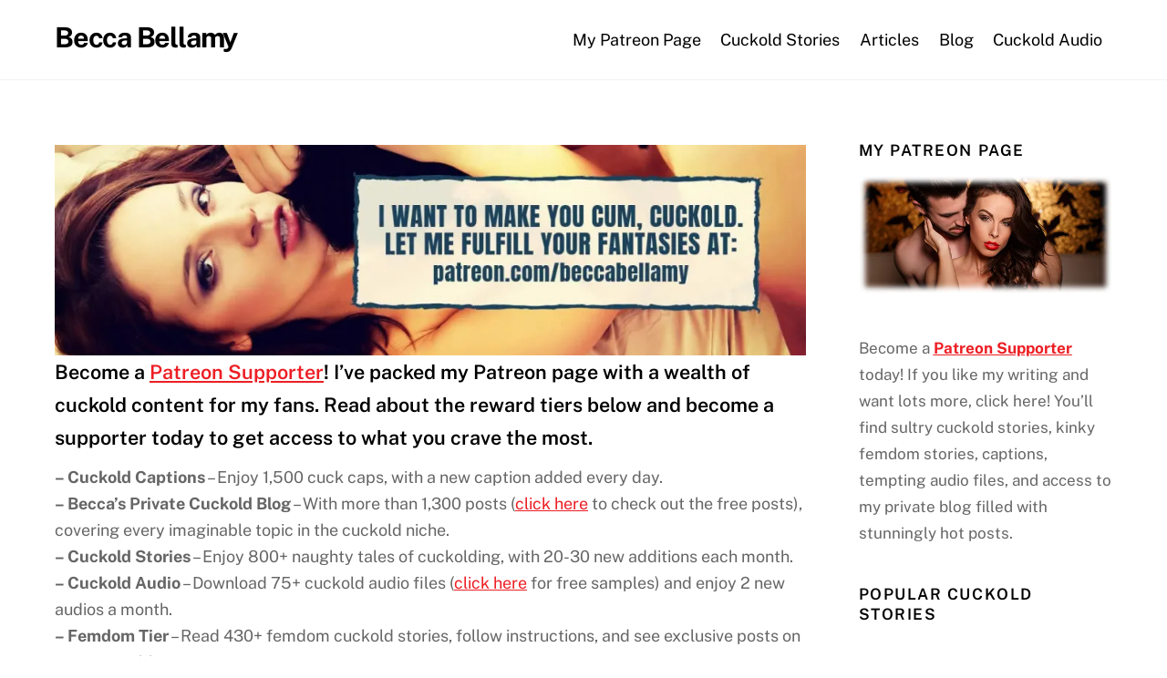

--- FILE ---
content_type: text/html; charset=UTF-8
request_url: https://beccabellamy.net/
body_size: 15480
content:
<!DOCTYPE html><html lang="en-US"><head><meta charset="UTF-8"><meta name="viewport" content="width=device-width, initial-scale=1, minimum-scale=1"><style id="tb_inline_styles" data-no-optimize="1">.tb_animation_on{overflow-x:hidden}.themify_builder .wow{visibility:hidden;animation-fill-mode:both}[data-tf-animation]{will-change:transform,opacity,visibility}.themify_builder .tf_lax_done{transition-duration:.8s;transition-timing-function:cubic-bezier(.165,.84,.44,1)}[data-sticky-active].tb_sticky_scroll_active{z-index:1}[data-sticky-active].tb_sticky_scroll_active .hide-on-stick{display:none}@media(min-width:1025px){.hide-desktop{width:0!important;height:0!important;padding:0!important;visibility:hidden!important;margin:0!important;display:table-column!important;background:0!important}}@media(min-width:769px) and (max-width:1024px){.hide-tablet_landscape{width:0!important;height:0!important;padding:0!important;visibility:hidden!important;margin:0!important;display:table-column!important;background:0!important}}@media(min-width:481px) and (max-width:768px){.hide-tablet{width:0!important;height:0!important;padding:0!important;visibility:hidden!important;margin:0!important;display:table-column!important;background:0!important}}@media(max-width:480px){.hide-mobile{width:0!important;height:0!important;padding:0!important;visibility:hidden!important;margin:0!important;display:table-column!important;background:0!important}}@media(max-width:480px){.themify_map.tf_map_loaded{width:100%!important}.ui.builder_button,.ui.nav li a{padding:.525em 1.15em}.fullheight>.row_inner:not(.tb_col_count_1){min-height:0}}</style><noscript><style>.themify_builder .wow,.wow .tf_lazy{visibility:visible!important}</style></noscript><style id="tf_lazy_style" data-no-optimize="1">[data-tf-src]{opacity:0}.tf_svg_lazy{content-visibility:auto;transition:filter .3s linear!important;filter:blur(25px);opacity:1;transform:translateZ(0)}.tf_svg_lazy_loaded{filter:blur(0)}.module[data-lazy],.module[data-lazy] .ui,.module_row[data-lazy]:not(.tb_first),.module_row[data-lazy]:not(.tb_first)>.row_inner,.module_row:not(.tb_first) .module_column[data-lazy],.module_row:not(.tb_first) .module_subrow[data-lazy],.module_subrow[data-lazy]>.subrow_inner{background-image:none!important}</style><noscript><style>[data-tf-src]{display:none!important}.tf_svg_lazy{filter:none!important;opacity:1!important}</style></noscript><style id="tf_lazy_common" data-no-optimize="1">img{max-width:100%;height:auto}.tf_fa{display:inline-block;width:1em;height:1em;stroke-width:0;stroke:currentColor;overflow:visible;fill:currentColor;pointer-events:none;vertical-align:middle;text-rendering:optimizeSpeed;buffered-rendering:static}#tf_svg symbol{overflow:visible}.tf_lazy{position:relative;visibility:visible;display:block;opacity:.3}.wow .tf_lazy{visibility:hidden;opacity:1;position:static;display:inline}div.tf_audio_lazy audio{visibility:hidden;height:0;display:inline}.mejs-container{visibility:visible}.tf_iframe_lazy{transition:opacity .3s ease-in-out;min-height:10px}.tf_carousel .tf_swiper-wrapper{display:flex}.tf_carousel .tf_swiper-slide{flex-shrink:0;opacity:0;width:100%;height:100%}.tf_carousel .tf_lazy{contain:none}.tf_swiper-wrapper>br,.tf_lazy.tf_swiper-wrapper .tf_lazy:after,.tf_lazy.tf_swiper-wrapper .tf_lazy:before{display:none}.tf_lazy:after,.tf_lazy:before{content:'';display:inline-block;position:absolute;width:10px!important;height:10px!important;margin:0 3px;top:50%!important;right:50%!important;left:auto!important;border-radius:100%;background-color:currentColor;visibility:visible;animation:tf-hrz-loader infinite .75s cubic-bezier(.2,.68,.18,1.08)}.tf_lazy:after{width:6px!important;height:6px!important;right:auto!important;left:50%!important;margin-top:3px;animation-delay:-.4s}@keyframes tf-hrz-loader{0%{transform:scale(1);opacity:1}50%{transform:scale(.1);opacity:.6}100%{transform:scale(1);opacity:1}}.tf_lazy_lightbox{position:fixed;background:rgba(11,11,11,.8);color:#ccc;top:0;left:0;display:flex;align-items:center;justify-content:center;z-index:999}.tf_lazy_lightbox .tf_lazy:after,.tf_lazy_lightbox .tf_lazy:before{background:#fff}.tf_vd_lazy{display:flex;flex-wrap:wrap}.tf_w.tf_vd_lazy video{width:100%;height:auto;position:static;object-fit:cover}</style><meta name='robots' content='index, follow, max-image-preview:large, max-snippet:-1, max-video-preview:-1' /><title>Loving Wife &amp; Author of Cuckold Stories - Becca Bellamy</title><style id="rocket-critical-css">:root{--swiper-theme-color:#007aff}:root{--swiper-navigation-size:44px}:root{--jp-carousel-primary-color:#fff;--jp-carousel-primary-subtle-color:#999;--jp-carousel-bg-color:#000;--jp-carousel-bg-faded-color:#222;--jp-carousel-border-color:#3a3a3a}.screen-reader-text{clip:rect(1px,1px,1px,1px);word-wrap:normal!important;border:0;-webkit-clip-path:inset(50%);clip-path:inset(50%);height:1px;margin:-1px;overflow:hidden;padding:0;position:absolute!important;width:1px}.tf_clear{clear:both}.tf_textc{text-align:center}.tf_text_dec{text-decoration:none}.tf_hide{display:none}.tf_inline_b{display:inline-block}.tf_vmiddle{vertical-align:middle}.tf_mw{max-width:100%}.tf_w{width:100%}.tf_overflow{overflow:hidden}.tf_box{box-sizing:border-box}.tf_rel{position:relative}.tf_clearfix:after{content:"";display:table;clear:both}.tf_scrollbar{scroll-behavior:smooth;--tf_scroll_color:rgba(137,137,137,.2);--tf_scroll_color_hover:rgba(137,137,137,.4);scrollbar-color:var(--tf_scroll_color) transparent;scrollbar-width:thin}.tf_scrollbar::-webkit-scrollbar{width:var(--tf_scroll_w,10px);height:var(--tf_scroll_h,10px)}.tf_scrollbar::-webkit-scrollbar-thumb{background-color:var(--tf_scroll_color);background-clip:padding-box;border:2px solid transparent;border-radius:5px}.tf_close{position:relative}.tf_close:after,.tf_close:before{content:'';height:100%;width:1px;position:absolute;top:50%;left:50%;transform:translate(-50%,-50%) rotate(45deg);background-color:currentColor}.tf_close:after{transform:translate(-50%,-50%) rotate(-45deg)}.screen-reader-text{border:0;clip:rect(1px,1px,1px,1px);clip-path:inset(50%);height:1px;margin:-1px;overflow:hidden;padding:0;position:absolute;width:1px;word-wrap:normal!important}.module_row,.module_column,.module_row .module{position:relative;box-sizing:border-box}.module_row{display:flex;flex-wrap:wrap;-webkit-backface-visibility:hidden;backface-visibility:hidden}.row_inner{display:grid;--gutter:3.2%;--narrow:1.6%;--none:0;--align_start:flex-start;--align_center:center;--align_end:flex-end;--auto_height:stretch;--align_items:var(--auto_height);--align_content:var(--align_start);--colG:var(--gutter);--c1:1fr;--c2:1fr 1fr;--c3:1fr 1fr 1fr;--c4:1fr 1fr 1fr 1fr;--c5:1fr 1fr 1fr 1fr 1fr;--c6:1fr 1fr 1fr 1fr 1fr 1fr;--c1_2:1fr 2.1025fr;--c2_1:2.1025fr 1fr;--c1_3:1fr 3.2831fr;--c3_1:3.2831fr 1fr;--c1_1_2:1fr 1fr 2.1415fr;--c1_2_1:1fr 2.1415fr 1fr;--c2_1_1:2.1415fr 1fr 1fr;--col:repeat(auto-fit,minmax(1%,1fr));grid:var(--row,none)/var(--col);grid-template-areas:var(--area);grid-auto-columns:1fr;gap:var(--rowG,0) var(--colG);align-content:var(--align_content);align-items:var(--align_items);--area5_3:"col1 col1 col2 col2 col3 col3" "col4 col4 col5 col5 . .";--area5_1_2:"col1 col2 col2" "col3 col4 col5";--area5_2_1:"col1 col1 col2" "col3 col4 col5";--area5_1_3:"col1 col2 col2 col2" "col3 col4 col4 col4" "col5 col5 col5 col5";--area5_3_1:"col1 col1 col1 col2" "col3 col4 col4 col5";--area5_1_1_2:"col1 col2 col3 col3" "col4 col4 col5 col5";--area5_1_2_1:"col1 col2 col2 col3" "col4 col4 col5 col5";--area5_2_1_1:"col1 col1 col2 col3" "col4 col4 col5 col5";--aream2_auto:"col1" "col2";--aream3_auto:"col1" "col2" "col3";--aream4_auto:"col1" "col2" "col3" "col4";--aream5_auto:"col1" "col2" "col3" "col4" "col5";--areat6_auto:"col1 col2 col3" "col4 col5 col6";--aream6_auto:"col1 col2" "col3 col4" "col5 col6";--areat7_auto:"col1 col2" "col3 col4" "col5 col6" "col7 col7";--aream7_auto:"col1" "col2" "col3" "col4" "col5" "col6" "col7";--areat8_auto:"col1 col2" "col3 col4" "col5 col6" "col7 col7" "col8 col8";--aream8_auto:"col1" "col2" "col3" "col4" "col5" "col6" "col7" "col8"}div.module_column{width:auto;max-width:none;margin-left:0;margin-right:0;min-width:0;float:none;align-items:inherit;align-content:inherit;grid-template-columns:minmax(0,1fr);display:grid}.module_column:nth-of-type(1){grid-area:col1}.module_column:nth-of-type(2){grid-area:col2}.module_column:nth-of-type(3){grid-area:col3}.module_column:nth-of-type(4){grid-area:col4}.module_column:nth-of-type(5){grid-area:col5}.module_column:nth-of-type(6){grid-area:col6}.module_column:nth-of-type(7){grid-area:col7}.module_column:nth-of-type(8){grid-area:col8}.module_column:nth-of-type(9){grid-area:col9}.module_column:nth-of-type(10){grid-area:col10}.module_column:nth-of-type(11){grid-area:col11}.module_column:nth-of-type(12){grid-area:col12}.module_column:nth-of-type(13){grid-area:col13}.module_column:nth-of-type(14){grid-area:col14}.module_column:nth-of-type(15){grid-area:col15}.module_column:nth-of-type(16){grid-area:col16}.tb_col_count_1>.module_column{grid-area:auto}.module:after{content:"";display:table;clear:both}.module img{border:0;vertical-align:bottom}.row_inner{width:1160px;margin:0 auto}@supports (-webkit-touch-callout:none){.module_row{background-attachment:scroll!important}}@media (max-width:1260px){.row_inner{max-width:94%}}@media (max-width:760px){.row_inner{max-width:90%}}@media (max-width:680px){.footer-horizontal-left .back-top{top:-35px}}#site-logo{margin:.5em auto;padding:0;line-height:1.2em;font-size:1.7em;font-weight:700;font-style:normal;letter-spacing:-.04em}#site-logo a{text-decoration:none;color:inherit}#site-description{margin:0 0 1.8em;padding:0;font-size:.9em;line-height:110%;opacity:.7}ul{box-sizing:border-box}:root{--wp--preset--font-size--normal:16px;--wp--preset--font-size--huge:42px}.screen-reader-text{border:0;clip:rect(1px,1px,1px,1px);clip-path:inset(50%);height:1px;margin:-1px;overflow:hidden;padding:0;position:absolute;width:1px;word-wrap:normal!important}.module-divider{border-left:none!important;border-right:none!important;border-bottom:none!important}.module-divider.solid{border-style:solid}.module-image .image-wrap{width:auto}.module-image .image-wrap img{vertical-align:top;display:inline-block}.themify_builder .auto_fullwidth .image-wrap,.themify_builder .auto_fullwidth img{width:100%;display:block}.back-top{margin:0 auto .6em auto;width:200px}.back-top a:before{content:'';display:inline-block;width:30px;height:30px;border:2px solid transparent;border-top-color:inherit;border-left-color:inherit;transform:rotate(45deg);margin-top:4px}#footer .back-top-float,#pagewrap .back-top-float{background-color:var(--theme_accent_semi);border-radius:100%;color:#fff;position:fixed;right:20px;bottom:20px;left:auto;top:auto;width:44px;height:44px;overflow:hidden;text-decoration:none;text-align:center;font-size:16px;opacity:1;z-index:101;box-shadow:0 1px 8px rgba(0,0,0,.12)}#footer .back-top-hide,#pagewrap .back-top-hide{opacity:0}.back-top-float .arrow-up a,#pagewrap .back-top-float .arrow-up a{background:0;color:inherit}.back-top-float .arrow-up,#pagewrap .back-top-float .arrow-up{position:absolute;top:5px;left:50%}.back-top-float a:before,#pagewrap .back-top-float a:before{width:13px;height:13px;position:absolute;top:14px;left:50%;margin-left:-7px;margin-top:0;border-width:1px}.footer-horizontal-left .back-top{position:absolute;top:-35px;width:60px;margin:0}.footer-horizontal-left .back-top .arrow-up a{background-color:rgba(171,171,171,.78);color:#fff;width:60px;height:25px;line-height:100%;padding:10px 0 0;text-align:center!important;border-radius:8px 8px 0 0}.footer-horizontal-left .back-top a:before{width:14px;height:14px}html,body,div,h5,ul,li,a,img,span,strong{margin:0;padding:0}img,a{border:0}header,nav{display:block}:root{--theme_accent:#ed1e24;--theme_accent_semi:rgba(251,9,48,.8);--theme_accent_hover:#000}html{scroll-behavior:smooth}body{font:1em/1.65em 'Public Sans',"Arial",sans-serif;overflow-wrap:break-word;background-color:#fff;color:#666;-webkit-font-smoothing:antialiased;-ms-text-size-adjust:100%;-moz-text-size-adjust:100%;-webkit-text-size-adjust:100%;text-size-adjust:100%}a{text-decoration:none;color:var(--theme_accent)}ul{margin:0 0 1.4em 1.6em;padding:0}li{margin:0 0 1em 0;padding:0}h5{line-height:1.4em;margin:0 0 .5em;overflow-wrap:normal;font-weight:600;color:#000}h5{font-size:1.2em;line-height:1.7em}img,.sidemenu{box-sizing:border-box}.pagewidth{width:1160px;max-width:100%;margin:0 auto}#layout{display:flex;flex-wrap:wrap}#content{width:71%;padding:5.75% 0}.sidebar-none #content{width:100%}.sidebar-none #layout{display:block}.sidemenu-active{position:relative}.sidemenu-active,.sidemenu-active #headerwrap{left:0}.full_width #layout{flex-wrap:wrap;width:100%;max-width:100%}.full_width #content{padding:0;width:100%;max-width:100%}#headerwrap{color:#000;position:absolute;background-color:#fff;border-bottom:1px solid rgba(0,0,0,.05);min-height:55px;z-index:999;top:0;left:0}.fixed-header-enabled #headerwrap{position:-webkit-sticky;position:sticky}#header{position:relative;padding:2em 0;overflow:visible;z-index:1}@supports (-webkit-touch-callout:none){#headerwrap{background-attachment:scroll!important;background-position:center!important}}#main-nav{padding:0;margin:0}#main-nav li{margin:0;padding:0;list-style:none;position:relative;display:inline-block}#main-nav a{color:inherit;display:block;position:relative;padding:.6em;margin:0;text-decoration:none}#main-nav .current_page_item>a{color:var(--theme_accent)}.header-icons a{color:inherit;text-decoration:none}#headerwrap .header-icons>*{vertical-align:middle}#menu-icon{margin:0 0 0 10px;padding:10px 9px 11px;line-height:1em;border-radius:100%}.menu-icon-inner{border-bottom:2px solid;box-sizing:border-box;position:relative;width:22px;height:18px}.menu-icon-inner:before,.menu-icon-inner:after{content:'';display:block;border-top:2px solid;position:absolute;left:0;top:0;width:100%}.menu-icon-inner:after{top:50%}#menu-icon-close{transform:rotateZ(0deg)}.body-overlay{display:none;background-color:rgba(206,206,206,.8);width:100%;height:100%;position:fixed;top:0;-webkit-backdrop-filter:blur(10px);backdrop-filter:blur(10px)}@media (max-width:1260px){.pagewidth{max-width:94%}#pagewrap{max-width:100%}}@media (max-width:760px){body .pagewidth{max-width:90%}#layout{flex-wrap:wrap}#content{width:100%;max-width:100%;clear:both;padding-top:10%}}@media (max-width:680px){#headerwrap .header-icons{right:5%}}#header{padding:1em 0}.header-bar{float:left}#site-logo{margin:5px 15px 5px 0}#site-description{margin:5px .5em 5px 0;font-size:.8em}.navbar-wrapper{display:flex;justify-content:flex-end;align-items:center}#header .social-widget{order:1}#main-nav-wrap{display:flex;align-items:center;justify-content:flex-end}#main-nav{float:right}.themify_builder_content-85 .tb_75b0e3f.module_row{border-top:0 solid;padding:0}.themify_builder_content-85 .tb_2ec479c.module-image{padding-top:5px}@media (max-width:480px){.themify_builder_content-85 .tb_75b0e3f.module_row{padding-bottom:50px;padding-top:50px}}body{font-size:18px}@media screen and (max-width:1200px){#header{height:auto;padding:10px 0 5px;text-align:inherit}#site-logo,#site-description{position:static;float:none;clear:both;margin:0 0 .5em;padding:0}#site-logo{font-size:24px;margin:5px 10px 5px 0}.header-icons{position:absolute;display:block;top:27px;right:4%;z-index:1999;transform:translateY(-50%)}.header-icons a{text-decoration:none!important;font-size:1em}.sidemenu{height:100%;width:300px;padding:60px 25px 25px;background-color:#fff;color:#000;display:none;overflow-y:auto;position:fixed;top:0;z-index:11111;text-align:left}#mobile-menu{contain:paint;right:-300px}#headerwrap #menu-icon-close{display:block;position:absolute;text-decoration:none;top:10px;right:10px;min-width:1em;min-height:1em;transform-origin:center;-webkit-backface-visibility:hidden;backface-visibility:hidden;font-size:20px;color:inherit;padding:9px;border-radius:100%}#menu-icon-close:before,#menu-icon-close:after{height:56%}#main-nav-wrap{display:block;padding:0;margin:1em 0 1.5em}#main-nav{float:none;background-color:transparent}#main-nav li{display:block;clear:both;padding:0;width:100%}#headerwrap #main-nav a{width:auto;display:block;border:0;padding:.6em 0;margin:0;color:inherit;line-height:1.5em;background:0;font-weight:400;text-decoration:none;box-shadow:none}#main-nav>li:last-child a{border:0}#main-nav .current_page_item>a{color:var(--theme_accent)}#header .social-widget{position:static;float:none;margin:0}.navbar-wrapper{display:block}}</style><link rel="preload" href="https://beccabellamy.net/wp-content/cache/min/1/8293fd2d4d0fe835def55401a199b112.css" data-rocket-async="style" as="style" onload="this.onload=null;this.rel='stylesheet'" data-minify="1" /><meta name="description" content="Visit my website for my erotic cuckold novels, free cuckold stories, naughty cuckold captions, cuckold JOI, and articles on the cuckold and hotwife lifestyle." /><link rel="canonical" href="https://beccabellamy.net/" /><meta property="og:locale" content="en_US" /><meta property="og:type" content="website" /><meta property="og:title" content="Loving Wife &amp; Author of Cuckold Stories - Becca Bellamy" /><meta property="og:description" content="Visit my website for my erotic cuckold novels, free cuckold stories, naughty cuckold captions, cuckold JOI, and articles on the cuckold and hotwife lifestyle." /><meta property="og:url" content="https://beccabellamy.net/" /><meta property="og:site_name" content="Becca Bellamy" /><meta property="article:modified_time" content="2023-01-28T20:14:25+00:00" /><meta property="og:image" content="http://beccabellamy.net/wp-content/uploads/2019/04/main-main2-1024x287.jpg" /><meta name="twitter:card" content="summary_large_image" /> <script type="application/ld+json" class="yoast-schema-graph">{"@context":"https://schema.org","@graph":[{"@type":"WebPage","@id":"https://beccabellamy.net/","url":"https://beccabellamy.net/","name":"Loving Wife & Author of Cuckold Stories - Becca Bellamy","isPartOf":{"@id":"https://beccabellamy.net/#website"},"primaryImageOfPage":{"@id":"https://beccabellamy.net/#primaryimage"},"image":{"@id":"https://beccabellamy.net/#primaryimage"},"thumbnailUrl":"http://beccabellamy.net/wp-content/uploads/2019/04/main-main2-1024x287.jpg","datePublished":"2017-12-30T21:06:25+00:00","dateModified":"2023-01-28T20:14:25+00:00","description":"Visit my website for my erotic cuckold novels, free cuckold stories, naughty cuckold captions, cuckold JOI, and articles on the cuckold and hotwife lifestyle.","breadcrumb":{"@id":"https://beccabellamy.net/#breadcrumb"},"inLanguage":"en-US","potentialAction":[{"@type":"ReadAction","target":["https://beccabellamy.net/"]}]},{"@type":"ImageObject","inLanguage":"en-US","@id":"https://beccabellamy.net/#primaryimage","url":"https://i0.wp.com/beccabellamy.net/wp-content/uploads/2019/04/main-main2.jpg?fit=1200%2C336&ssl=1","contentUrl":"https://i0.wp.com/beccabellamy.net/wp-content/uploads/2019/04/main-main2.jpg?fit=1200%2C336&ssl=1","width":1200,"height":336},{"@type":"BreadcrumbList","@id":"https://beccabellamy.net/#breadcrumb","itemListElement":[{"@type":"ListItem","position":1,"name":"Home"}]},{"@type":"WebSite","@id":"https://beccabellamy.net/#website","url":"https://beccabellamy.net/","name":"Becca Bellamy","description":"","potentialAction":[{"@type":"SearchAction","target":{"@type":"EntryPoint","urlTemplate":"https://beccabellamy.net/?s={search_term_string}"},"query-input":"required name=search_term_string"}],"inLanguage":"en-US"}]}</script> <link rel="alternate" type="application/rss+xml" title="Becca Bellamy &raquo; Feed" href="https://beccabellamy.net/feed/" /><link rel="alternate" type="application/rss+xml" title="Becca Bellamy &raquo; Comments Feed" href="https://beccabellamy.net/comments/feed/" /><style id='wp-emoji-styles-inline-css'>img.wp-smiley,img.emoji{display:inline!important;border:none!important;box-shadow:none!important;height:1em!important;width:1em!important;margin:0 0.07em!important;vertical-align:-0.1em!important;background:none!important;padding:0!important}</style><style id='jetpack-sharing-buttons-style-inline-css'>.jetpack-sharing-buttons__services-list{display:flex;flex-direction:row;flex-wrap:wrap;gap:0;list-style-type:none;margin:5px;padding:0}.jetpack-sharing-buttons__services-list.has-small-icon-size{font-size:12px}.jetpack-sharing-buttons__services-list.has-normal-icon-size{font-size:16px}.jetpack-sharing-buttons__services-list.has-large-icon-size{font-size:24px}.jetpack-sharing-buttons__services-list.has-huge-icon-size{font-size:36px}@media print{.jetpack-sharing-buttons__services-list{display:none!important}}.editor-styles-wrapper .wp-block-jetpack-sharing-buttons{gap:0;padding-inline-start:0}ul.jetpack-sharing-buttons__services-list.has-background{padding:1.25em 2.375em}</style><style id='classic-theme-styles-inline-css'>
/*! This file is auto-generated */
.wp-block-button__link{color:#fff;background-color:#32373c;border-radius:9999px;box-shadow:none;text-decoration:none;padding:calc(.667em + 2px) calc(1.333em + 2px);font-size:1.125em}.wp-block-file__button{background:#32373c;color:#fff;text-decoration:none}</style><style id='global-styles-inline-css'>body{--wp--preset--color--black:#000;--wp--preset--color--cyan-bluish-gray:#abb8c3;--wp--preset--color--white:#fff;--wp--preset--color--pale-pink:#f78da7;--wp--preset--color--vivid-red:#cf2e2e;--wp--preset--color--luminous-vivid-orange:#ff6900;--wp--preset--color--luminous-vivid-amber:#fcb900;--wp--preset--color--light-green-cyan:#7bdcb5;--wp--preset--color--vivid-green-cyan:#00d084;--wp--preset--color--pale-cyan-blue:#8ed1fc;--wp--preset--color--vivid-cyan-blue:#0693e3;--wp--preset--color--vivid-purple:#9b51e0;--wp--preset--gradient--vivid-cyan-blue-to-vivid-purple:linear-gradient(135deg,rgba(6,147,227,1) 0%,rgb(155,81,224) 100%);--wp--preset--gradient--light-green-cyan-to-vivid-green-cyan:linear-gradient(135deg,rgb(122,220,180) 0%,rgb(0,208,130) 100%);--wp--preset--gradient--luminous-vivid-amber-to-luminous-vivid-orange:linear-gradient(135deg,rgba(252,185,0,1) 0%,rgba(255,105,0,1) 100%);--wp--preset--gradient--luminous-vivid-orange-to-vivid-red:linear-gradient(135deg,rgba(255,105,0,1) 0%,rgb(207,46,46) 100%);--wp--preset--gradient--very-light-gray-to-cyan-bluish-gray:linear-gradient(135deg,rgb(238,238,238) 0%,rgb(169,184,195) 100%);--wp--preset--gradient--cool-to-warm-spectrum:linear-gradient(135deg,rgb(74,234,220) 0%,rgb(151,120,209) 20%,rgb(207,42,186) 40%,rgb(238,44,130) 60%,rgb(251,105,98) 80%,rgb(254,248,76) 100%);--wp--preset--gradient--blush-light-purple:linear-gradient(135deg,rgb(255,206,236) 0%,rgb(152,150,240) 100%);--wp--preset--gradient--blush-bordeaux:linear-gradient(135deg,rgb(254,205,165) 0%,rgb(254,45,45) 50%,rgb(107,0,62) 100%);--wp--preset--gradient--luminous-dusk:linear-gradient(135deg,rgb(255,203,112) 0%,rgb(199,81,192) 50%,rgb(65,88,208) 100%);--wp--preset--gradient--pale-ocean:linear-gradient(135deg,rgb(255,245,203) 0%,rgb(182,227,212) 50%,rgb(51,167,181) 100%);--wp--preset--gradient--electric-grass:linear-gradient(135deg,rgb(202,248,128) 0%,rgb(113,206,126) 100%);--wp--preset--gradient--midnight:linear-gradient(135deg,rgb(2,3,129) 0%,rgb(40,116,252) 100%);--wp--preset--font-size--small:13px;--wp--preset--font-size--medium:20px;--wp--preset--font-size--large:36px;--wp--preset--font-size--x-large:42px;--wp--preset--spacing--20:.44rem;--wp--preset--spacing--30:.67rem;--wp--preset--spacing--40:1rem;--wp--preset--spacing--50:1.5rem;--wp--preset--spacing--60:2.25rem;--wp--preset--spacing--70:3.38rem;--wp--preset--spacing--80:5.06rem;--wp--preset--shadow--natural:6px 6px 9px rgba(0,0,0,.2);--wp--preset--shadow--deep:12px 12px 50px rgba(0,0,0,.4);--wp--preset--shadow--sharp:6px 6px 0 rgba(0,0,0,.2);--wp--preset--shadow--outlined:6px 6px 0 -3px rgba(255,255,255,1),6px 6px rgba(0,0,0,1);--wp--preset--shadow--crisp:6px 6px 0 rgba(0,0,0,1)}:where(.is-layout-flex){gap:.5em}:where(.is-layout-grid){gap:.5em}body .is-layout-flow>.alignleft{float:left;margin-inline-start:0;margin-inline-end:2em}body .is-layout-flow>.alignright{float:right;margin-inline-start:2em;margin-inline-end:0}body .is-layout-flow>.aligncenter{margin-left:auto!important;margin-right:auto!important}body .is-layout-constrained>.alignleft{float:left;margin-inline-start:0;margin-inline-end:2em}body .is-layout-constrained>.alignright{float:right;margin-inline-start:2em;margin-inline-end:0}body .is-layout-constrained>.aligncenter{margin-left:auto!important;margin-right:auto!important}body .is-layout-constrained>:where(:not(.alignleft):not(.alignright):not(.alignfull)){max-width:var(--wp--style--global--content-size);margin-left:auto!important;margin-right:auto!important}body .is-layout-constrained>.alignwide{max-width:var(--wp--style--global--wide-size)}body .is-layout-flex{display:flex}body .is-layout-flex{flex-wrap:wrap;align-items:center}body .is-layout-flex>*{margin:0}body .is-layout-grid{display:grid}body .is-layout-grid>*{margin:0}:where(.wp-block-columns.is-layout-flex){gap:2em}:where(.wp-block-columns.is-layout-grid){gap:2em}:where(.wp-block-post-template.is-layout-flex){gap:1.25em}:where(.wp-block-post-template.is-layout-grid){gap:1.25em}.has-black-color{color:var(--wp--preset--color--black)!important}.has-cyan-bluish-gray-color{color:var(--wp--preset--color--cyan-bluish-gray)!important}.has-white-color{color:var(--wp--preset--color--white)!important}.has-pale-pink-color{color:var(--wp--preset--color--pale-pink)!important}.has-vivid-red-color{color:var(--wp--preset--color--vivid-red)!important}.has-luminous-vivid-orange-color{color:var(--wp--preset--color--luminous-vivid-orange)!important}.has-luminous-vivid-amber-color{color:var(--wp--preset--color--luminous-vivid-amber)!important}.has-light-green-cyan-color{color:var(--wp--preset--color--light-green-cyan)!important}.has-vivid-green-cyan-color{color:var(--wp--preset--color--vivid-green-cyan)!important}.has-pale-cyan-blue-color{color:var(--wp--preset--color--pale-cyan-blue)!important}.has-vivid-cyan-blue-color{color:var(--wp--preset--color--vivid-cyan-blue)!important}.has-vivid-purple-color{color:var(--wp--preset--color--vivid-purple)!important}.has-black-background-color{background-color:var(--wp--preset--color--black)!important}.has-cyan-bluish-gray-background-color{background-color:var(--wp--preset--color--cyan-bluish-gray)!important}.has-white-background-color{background-color:var(--wp--preset--color--white)!important}.has-pale-pink-background-color{background-color:var(--wp--preset--color--pale-pink)!important}.has-vivid-red-background-color{background-color:var(--wp--preset--color--vivid-red)!important}.has-luminous-vivid-orange-background-color{background-color:var(--wp--preset--color--luminous-vivid-orange)!important}.has-luminous-vivid-amber-background-color{background-color:var(--wp--preset--color--luminous-vivid-amber)!important}.has-light-green-cyan-background-color{background-color:var(--wp--preset--color--light-green-cyan)!important}.has-vivid-green-cyan-background-color{background-color:var(--wp--preset--color--vivid-green-cyan)!important}.has-pale-cyan-blue-background-color{background-color:var(--wp--preset--color--pale-cyan-blue)!important}.has-vivid-cyan-blue-background-color{background-color:var(--wp--preset--color--vivid-cyan-blue)!important}.has-vivid-purple-background-color{background-color:var(--wp--preset--color--vivid-purple)!important}.has-black-border-color{border-color:var(--wp--preset--color--black)!important}.has-cyan-bluish-gray-border-color{border-color:var(--wp--preset--color--cyan-bluish-gray)!important}.has-white-border-color{border-color:var(--wp--preset--color--white)!important}.has-pale-pink-border-color{border-color:var(--wp--preset--color--pale-pink)!important}.has-vivid-red-border-color{border-color:var(--wp--preset--color--vivid-red)!important}.has-luminous-vivid-orange-border-color{border-color:var(--wp--preset--color--luminous-vivid-orange)!important}.has-luminous-vivid-amber-border-color{border-color:var(--wp--preset--color--luminous-vivid-amber)!important}.has-light-green-cyan-border-color{border-color:var(--wp--preset--color--light-green-cyan)!important}.has-vivid-green-cyan-border-color{border-color:var(--wp--preset--color--vivid-green-cyan)!important}.has-pale-cyan-blue-border-color{border-color:var(--wp--preset--color--pale-cyan-blue)!important}.has-vivid-cyan-blue-border-color{border-color:var(--wp--preset--color--vivid-cyan-blue)!important}.has-vivid-purple-border-color{border-color:var(--wp--preset--color--vivid-purple)!important}.has-vivid-cyan-blue-to-vivid-purple-gradient-background{background:var(--wp--preset--gradient--vivid-cyan-blue-to-vivid-purple)!important}.has-light-green-cyan-to-vivid-green-cyan-gradient-background{background:var(--wp--preset--gradient--light-green-cyan-to-vivid-green-cyan)!important}.has-luminous-vivid-amber-to-luminous-vivid-orange-gradient-background{background:var(--wp--preset--gradient--luminous-vivid-amber-to-luminous-vivid-orange)!important}.has-luminous-vivid-orange-to-vivid-red-gradient-background{background:var(--wp--preset--gradient--luminous-vivid-orange-to-vivid-red)!important}.has-very-light-gray-to-cyan-bluish-gray-gradient-background{background:var(--wp--preset--gradient--very-light-gray-to-cyan-bluish-gray)!important}.has-cool-to-warm-spectrum-gradient-background{background:var(--wp--preset--gradient--cool-to-warm-spectrum)!important}.has-blush-light-purple-gradient-background{background:var(--wp--preset--gradient--blush-light-purple)!important}.has-blush-bordeaux-gradient-background{background:var(--wp--preset--gradient--blush-bordeaux)!important}.has-luminous-dusk-gradient-background{background:var(--wp--preset--gradient--luminous-dusk)!important}.has-pale-ocean-gradient-background{background:var(--wp--preset--gradient--pale-ocean)!important}.has-electric-grass-gradient-background{background:var(--wp--preset--gradient--electric-grass)!important}.has-midnight-gradient-background{background:var(--wp--preset--gradient--midnight)!important}.has-small-font-size{font-size:var(--wp--preset--font-size--small)!important}.has-medium-font-size{font-size:var(--wp--preset--font-size--medium)!important}.has-large-font-size{font-size:var(--wp--preset--font-size--large)!important}.has-x-large-font-size{font-size:var(--wp--preset--font-size--x-large)!important}.wp-block-navigation a:where(:not(.wp-element-button)){color:inherit}:where(.wp-block-post-template.is-layout-flex){gap:1.25em}:where(.wp-block-post-template.is-layout-grid){gap:1.25em}:where(.wp-block-columns.is-layout-flex){gap:2em}:where(.wp-block-columns.is-layout-grid){gap:2em}.wp-block-pullquote{font-size:1.5em;line-height:1.6}</style><link rel="preload" href="https://c0.wp.com/p/jetpack/13.6.1/css/jetpack.css" as="style" /><link rel='preload'  href='https://c0.wp.com/p/jetpack/13.6.1/css/jetpack.css' data-rocket-async="style" as="style" onload="this.onload=null;this.rel='stylesheet'" media='all' /> <script src="https://c0.wp.com/c/6.4.7/wp-includes/js/jquery/jquery.min.js" id="jquery-core-js"></script> <link rel="https://api.w.org/" href="https://beccabellamy.net/wp-json/" /><link rel="alternate" type="application/json" href="https://beccabellamy.net/wp-json/wp/v2/pages/85" /><link rel="EditURI" type="application/rsd+xml" title="RSD" href="https://beccabellamy.net/xmlrpc.php?rsd" /><meta name="generator" content="WordPress 6.4.7" /><link rel='shortlink' href='https://beccabellamy.net/' /><link rel="alternate" type="application/json+oembed" href="https://beccabellamy.net/wp-json/oembed/1.0/embed?url=https%3A%2F%2Fbeccabellamy.net%2F" /><link rel="alternate" type="text/xml+oembed" href="https://beccabellamy.net/wp-json/oembed/1.0/embed?url=https%3A%2F%2Fbeccabellamy.net%2F&#038;format=xml" /><style>@keyframes themifyAnimatedBG{0%{background-color:#33baab}100%{background-color:#e33b9e}50%{background-color:#4961d7}33.3%{background-color:#2ea85c}25%{background-color:#2bb8ed}20%{background-color:#dd5135}}.module_row.animated-bg{animation:themifyAnimatedBG 30000ms infinite alternate}</style><link rel="prefetch" href="https://beccabellamy.net/wp-content/themes/themify-ultra/js/themify.script.js?ver=7.1.9" as="script" fetchpriority="low"/><link rel="prefetch" href="https://beccabellamy.net/wp-content/themes/themify-ultra/themify/js/modules/themify.sidemenu.js?ver=7.1.5" as="script" fetchpriority="low"/><link rel="preload" href="https://beccabellamy.net/wp-content/themes/themify-ultra/themify/themify-builder/js/themify.builder.script.js?ver=7.1.5" as="script" fetchpriority="low"/><link rel="preload" href="https://i0.wp.com/beccabellamy.net/wp-content/uploads/2019/04/main-main2.jpg?resize=1024%2C287" as="image" fetchpriority="high"/><style id="tf_gf_fonts_style">@font-face{font-family:'Public Sans';font-style:italic;font-display:swap;src:url(https://fonts.gstatic.com/s/publicsans/v21/ijwTs572Xtc6ZYQws9YVwnNDTJPax9k0.woff2) format('woff2');unicode-range:U+0102-0103,U+0110-0111,U+0128-0129,U+0168-0169,U+01A0-01A1,U+01AF-01B0,U+0300-0301,U+0303-0304,U+0308-0309,U+0323,U+0329,U+1EA0-1EF9,U+20AB}@font-face{font-family:'Public Sans';font-style:italic;font-display:swap;src:url(https://fonts.gstatic.com/s/publicsans/v21/ijwTs572Xtc6ZYQws9YVwnNDTJLax9k0.woff2) format('woff2');unicode-range:U+0100-02BA,U+02BD-02C5,U+02C7-02CC,U+02CE-02D7,U+02DD-02FF,U+0304,U+0308,U+0329,U+1D00-1DBF,U+1E00-1E9F,U+1EF2-1EFF,U+2020,U+20A0-20AB,U+20AD-20C0,U+2113,U+2C60-2C7F,U+A720-A7FF}@font-face{font-family:'Public Sans';font-style:italic;font-display:swap;src:url(https://fonts.gstatic.com/s/publicsans/v21/ijwTs572Xtc6ZYQws9YVwnNDTJzaxw.woff2) format('woff2');unicode-range:U+0000-00FF,U+0131,U+0152-0153,U+02BB-02BC,U+02C6,U+02DA,U+02DC,U+0304,U+0308,U+0329,U+2000-206F,U+20AC,U+2122,U+2191,U+2193,U+2212,U+2215,U+FEFF,U+FFFD}@font-face{font-family:'Public Sans';font-style:italic;font-weight:600;font-display:swap;src:url(https://fonts.gstatic.com/s/publicsans/v21/ijwTs572Xtc6ZYQws9YVwnNDTJPax9k0.woff2) format('woff2');unicode-range:U+0102-0103,U+0110-0111,U+0128-0129,U+0168-0169,U+01A0-01A1,U+01AF-01B0,U+0300-0301,U+0303-0304,U+0308-0309,U+0323,U+0329,U+1EA0-1EF9,U+20AB}@font-face{font-family:'Public Sans';font-style:italic;font-weight:600;font-display:swap;src:url(https://fonts.gstatic.com/s/publicsans/v21/ijwTs572Xtc6ZYQws9YVwnNDTJLax9k0.woff2) format('woff2');unicode-range:U+0100-02BA,U+02BD-02C5,U+02C7-02CC,U+02CE-02D7,U+02DD-02FF,U+0304,U+0308,U+0329,U+1D00-1DBF,U+1E00-1E9F,U+1EF2-1EFF,U+2020,U+20A0-20AB,U+20AD-20C0,U+2113,U+2C60-2C7F,U+A720-A7FF}@font-face{font-family:'Public Sans';font-style:italic;font-weight:600;font-display:swap;src:url(https://fonts.gstatic.com/s/publicsans/v21/ijwTs572Xtc6ZYQws9YVwnNDTJzaxw.woff2) format('woff2');unicode-range:U+0000-00FF,U+0131,U+0152-0153,U+02BB-02BC,U+02C6,U+02DA,U+02DC,U+0304,U+0308,U+0329,U+2000-206F,U+20AC,U+2122,U+2191,U+2193,U+2212,U+2215,U+FEFF,U+FFFD}@font-face{font-family:'Public Sans';font-style:italic;font-weight:700;font-display:swap;src:url(https://fonts.gstatic.com/s/publicsans/v21/ijwTs572Xtc6ZYQws9YVwnNDTJPax9k0.woff2) format('woff2');unicode-range:U+0102-0103,U+0110-0111,U+0128-0129,U+0168-0169,U+01A0-01A1,U+01AF-01B0,U+0300-0301,U+0303-0304,U+0308-0309,U+0323,U+0329,U+1EA0-1EF9,U+20AB}@font-face{font-family:'Public Sans';font-style:italic;font-weight:700;font-display:swap;src:url(https://fonts.gstatic.com/s/publicsans/v21/ijwTs572Xtc6ZYQws9YVwnNDTJLax9k0.woff2) format('woff2');unicode-range:U+0100-02BA,U+02BD-02C5,U+02C7-02CC,U+02CE-02D7,U+02DD-02FF,U+0304,U+0308,U+0329,U+1D00-1DBF,U+1E00-1E9F,U+1EF2-1EFF,U+2020,U+20A0-20AB,U+20AD-20C0,U+2113,U+2C60-2C7F,U+A720-A7FF}@font-face{font-family:'Public Sans';font-style:italic;font-weight:700;font-display:swap;src:url(https://fonts.gstatic.com/s/publicsans/v21/ijwTs572Xtc6ZYQws9YVwnNDTJzaxw.woff2) format('woff2');unicode-range:U+0000-00FF,U+0131,U+0152-0153,U+02BB-02BC,U+02C6,U+02DA,U+02DC,U+0304,U+0308,U+0329,U+2000-206F,U+20AC,U+2122,U+2191,U+2193,U+2212,U+2215,U+FEFF,U+FFFD}@font-face{font-family:'Public Sans';font-display:swap;src:url(https://fonts.gstatic.com/s/publicsans/v21/ijwRs572Xtc6ZYQws9YVwnNJfJ7Cww.woff2) format('woff2');unicode-range:U+0102-0103,U+0110-0111,U+0128-0129,U+0168-0169,U+01A0-01A1,U+01AF-01B0,U+0300-0301,U+0303-0304,U+0308-0309,U+0323,U+0329,U+1EA0-1EF9,U+20AB}@font-face{font-family:'Public Sans';font-display:swap;src:url(https://fonts.gstatic.com/s/publicsans/v21/ijwRs572Xtc6ZYQws9YVwnNIfJ7Cww.woff2) format('woff2');unicode-range:U+0100-02BA,U+02BD-02C5,U+02C7-02CC,U+02CE-02D7,U+02DD-02FF,U+0304,U+0308,U+0329,U+1D00-1DBF,U+1E00-1E9F,U+1EF2-1EFF,U+2020,U+20A0-20AB,U+20AD-20C0,U+2113,U+2C60-2C7F,U+A720-A7FF}@font-face{font-family:'Public Sans';font-display:swap;src:url(https://fonts.gstatic.com/s/publicsans/v21/ijwRs572Xtc6ZYQws9YVwnNGfJ4.woff2) format('woff2');unicode-range:U+0000-00FF,U+0131,U+0152-0153,U+02BB-02BC,U+02C6,U+02DA,U+02DC,U+0304,U+0308,U+0329,U+2000-206F,U+20AC,U+2122,U+2191,U+2193,U+2212,U+2215,U+FEFF,U+FFFD}@font-face{font-family:'Public Sans';font-weight:600;font-display:swap;src:url(https://fonts.gstatic.com/s/publicsans/v21/ijwRs572Xtc6ZYQws9YVwnNJfJ7Cww.woff2) format('woff2');unicode-range:U+0102-0103,U+0110-0111,U+0128-0129,U+0168-0169,U+01A0-01A1,U+01AF-01B0,U+0300-0301,U+0303-0304,U+0308-0309,U+0323,U+0329,U+1EA0-1EF9,U+20AB}@font-face{font-family:'Public Sans';font-weight:600;font-display:swap;src:url(https://fonts.gstatic.com/s/publicsans/v21/ijwRs572Xtc6ZYQws9YVwnNIfJ7Cww.woff2) format('woff2');unicode-range:U+0100-02BA,U+02BD-02C5,U+02C7-02CC,U+02CE-02D7,U+02DD-02FF,U+0304,U+0308,U+0329,U+1D00-1DBF,U+1E00-1E9F,U+1EF2-1EFF,U+2020,U+20A0-20AB,U+20AD-20C0,U+2113,U+2C60-2C7F,U+A720-A7FF}@font-face{font-family:'Public Sans';font-weight:600;font-display:swap;src:url(https://fonts.gstatic.com/s/publicsans/v21/ijwRs572Xtc6ZYQws9YVwnNGfJ4.woff2) format('woff2');unicode-range:U+0000-00FF,U+0131,U+0152-0153,U+02BB-02BC,U+02C6,U+02DA,U+02DC,U+0304,U+0308,U+0329,U+2000-206F,U+20AC,U+2122,U+2191,U+2193,U+2212,U+2215,U+FEFF,U+FFFD}@font-face{font-family:'Public Sans';font-weight:700;font-display:swap;src:url(https://fonts.gstatic.com/s/publicsans/v21/ijwRs572Xtc6ZYQws9YVwnNJfJ7Cww.woff2) format('woff2');unicode-range:U+0102-0103,U+0110-0111,U+0128-0129,U+0168-0169,U+01A0-01A1,U+01AF-01B0,U+0300-0301,U+0303-0304,U+0308-0309,U+0323,U+0329,U+1EA0-1EF9,U+20AB}@font-face{font-family:'Public Sans';font-weight:700;font-display:swap;src:url(https://fonts.gstatic.com/s/publicsans/v21/ijwRs572Xtc6ZYQws9YVwnNIfJ7Cww.woff2) format('woff2');unicode-range:U+0100-02BA,U+02BD-02C5,U+02C7-02CC,U+02CE-02D7,U+02DD-02FF,U+0304,U+0308,U+0329,U+1D00-1DBF,U+1E00-1E9F,U+1EF2-1EFF,U+2020,U+20A0-20AB,U+20AD-20C0,U+2113,U+2C60-2C7F,U+A720-A7FF}@font-face{font-family:'Public Sans';font-weight:700;font-display:swap;src:url(https://fonts.gstatic.com/s/publicsans/v21/ijwRs572Xtc6ZYQws9YVwnNGfJ4.woff2) format('woff2');unicode-range:U+0000-00FF,U+0131,U+0152-0153,U+02BB-02BC,U+02C6,U+02DA,U+02DC,U+0304,U+0308,U+0329,U+2000-206F,U+20AC,U+2122,U+2191,U+2193,U+2212,U+2215,U+FEFF,U+FFFD}</style><link rel="dns-prefetch" href="//www.google-analytics.com"/><script>/*! loadCSS rel=preload polyfill. [c]2017 Filament Group, Inc. MIT License */
(function(w){"use strict";if(!w.loadCSS){w.loadCSS=function(){}}
var rp=loadCSS.relpreload={};rp.support=(function(){var ret;try{ret=w.document.createElement("link").relList.supports("preload")}catch(e){ret=!1}
return function(){return ret}})();rp.bindMediaToggle=function(link){var finalMedia=link.media||"all";function enableStylesheet(){link.media=finalMedia}
if(link.addEventListener){link.addEventListener("load",enableStylesheet)}else if(link.attachEvent){link.attachEvent("onload",enableStylesheet)}
setTimeout(function(){link.rel="stylesheet";link.media="only x"});setTimeout(enableStylesheet,3000)};rp.poly=function(){if(rp.support()){return}
var links=w.document.getElementsByTagName("link");for(var i=0;i<links.length;i++){var link=links[i];if(link.rel==="preload"&&link.getAttribute("as")==="style"&&!link.getAttribute("data-loadcss")){link.setAttribute("data-loadcss",!0);rp.bindMediaToggle(link)}}};if(!rp.support()){rp.poly();var run=w.setInterval(rp.poly,500);if(w.addEventListener){w.addEventListener("load",function(){rp.poly();w.clearInterval(run)})}else if(w.attachEvent){w.attachEvent("onload",function(){rp.poly();w.clearInterval(run)})}}
if(typeof exports!=="undefined"){exports.loadCSS=loadCSS}
else{w.loadCSS=loadCSS}}(typeof global!=="undefined"?global:this))</script></head><body class="home page-template-default page page-id-85 skin-default sidebar1 default_width tb_animation_on ready-view header-horizontal fixed-header-enabled footer-horizontal-left search-off filter-hover-none filter-featured-only sidemenu-active"> <a class="screen-reader-text skip-to-content" href="#content">Skip to content</a><svg id="tf_svg" style="display:none"><defs></defs></svg><script></script><noscript><iframe data-no-script src="https://www.googletagmanager.com/ns.html?id=GTM-G-L3GNGES3FY" height="0" width="0" style="display:none"></iframe></noscript><div id="pagewrap" class="tf_box hfeed site"><div id="headerwrap" class=' tf_box tf_w'><div class="header-icons tf_hide"> <a id="menu-icon" class="tf_inline_b tf_text_dec" href="#mobile-menu" aria-label="Menu"><span class="menu-icon-inner tf_inline_b tf_vmiddle tf_overflow"></span><span class="screen-reader-text">Menu</span></a></div><header id="header" class="tf_box pagewidth tf_clearfix" itemscope="itemscope" itemtype="https://schema.org/WPHeader"><div class="header-bar tf_box"><div id="site-logo"><a href="https://beccabellamy.net" title="Becca Bellamy"><span>Becca Bellamy</span></a></div><div id="site-description" class="site-description"><span></span></div></div><div id="mobile-menu" class="sidemenu sidemenu-off tf_scrollbar"><div class="navbar-wrapper tf_clearfix"><div class="social-widget tf_inline_b tf_vmiddle"></div><nav id="main-nav-wrap" itemscope="itemscope" itemtype="https://schema.org/SiteNavigationElement"><ul id="main-nav" class="main-nav tf_clearfix tf_box"><li class="menu-item-custom-2314 menu-item menu-item-type-custom menu-item-object-custom menu-item-2314" ><a href="http://www.patreon.com/beccabellamy">My Patreon Page</a></li><li class="menu-item-page-214 menu-item menu-item-type-post_type menu-item-object-page menu-item-2312" ><a href="https://beccabellamy.net/cuckold-stories/">Cuckold Stories</a></li><li class="menu-item-page-211 menu-item menu-item-type-post_type menu-item-object-page menu-item-2313" ><a href="https://beccabellamy.net/articles/">Articles</a></li><li class="menu-item-page-1307 menu-item menu-item-type-post_type menu-item-object-page menu-item-2318" ><a href="https://beccabellamy.net/beccas-cuckold-blog/">Blog</a></li><li class="menu-item-post-1431 menu-item menu-item-type-post_type menu-item-object-post menu-item-2320" ><a href="https://beccabellamy.net/cuckold-audio/">Cuckold Audio</a></li></ul></nav></div> <a id="menu-icon-close" aria-label="Close menu" class="tf_close tf_hide" href="#"><span class="screen-reader-text">Close Menu</span></a></div></header></div><div id="body" class="tf_box tf_clear tf_mw tf_clearfix"><div id="layout" class="pagewidth tf_box tf_clearfix"><main id="content" class="tf_box tf_clearfix"><div id="page-85" class="type-page"><div class="page-content entry-content"><div id="themify_builder_content-85" data-postid="85" class="themify_builder_content themify_builder_content-85 themify_builder tf_clear"><div data-css_id="75b0e3f" data-lazy="1" class="module_row themify_builder_row fullwidth_row_container tb_75b0e3f tb_first tf_w tf_clearfix"><div class="row_inner col_align_top tb_col_count_1 tf_box tf_rel"><div data-lazy="1" class="module_column tb-column col-full tb_cccc71d first"><div class="tb-column-inner tf_box tf_w"><div class="module tf_mw module-divider tb_00033f7 solid " style="border-width: 0px;border-color: #000000;" data-lazy="1"></div><div class="module module-image tb_2ec479c image-top auto_fullwidth tf_mw" data-lazy="1"><div class="image-wrap tf_rel tf_mw"> <a href="https://patreon.com/beccabellamy" > <img data-tf-not-load="1" fetchpriority="high" loading="auto" decoding="sync" fetchpriority="high" decoding="async" src="https://i0.wp.com/beccabellamy.net/wp-content/uploads/2019/04/main-main2.jpg?resize=1024%2C287" width="1024" height="287" title="Loving Wife &#038; Author of Cuckold Stories" alt="Loving Wife &#038; Author of Cuckold Stories" data-recalc-dims="1"> </a></div></div><div class="module module-text tb_75265ab repeat " data-lazy="1"><div class="tb_text_wrap"><h5>Become a <a href="https://www.patreon.com/beccabellamy" target="_blank" rel="noopener">Patreon Supporter</a>! I&#8217;ve packed my Patreon page with a wealth of cuckold content for my fans. Read about the reward tiers below and become a supporter today to get access to what you crave the most.</h5><p><strong style="background-color: initial;">&#8211; Cuckold Captions</strong><span style="background-color: initial;"> &#8211; Enjoy 1,500 cuck caps, with a new caption added every day.</span><br><strong style="background-color: initial;">&#8211; Becca&#8217;s Private Cuckold Blog</strong><span style="background-color: initial;"> &#8211; With more than 1,300 posts (</span><a style="background-color: initial;" href="http://beccabellamy.net/beccascucks/category/free/" target="_blank" rel="noopener">click here</a><span style="background-color: initial;"> to check out the free posts), covering every imaginable topic in the cuckold niche.</span><br><strong style="background-color: initial;">&#8211; Cuckold Stories</strong><span style="background-color: initial;"> &#8211; Enjoy 800+ naughty tales of cuckolding, with 20-30 new additions each month.</span><br><strong style="background-color: initial;">&#8211; Cuckold Audio</strong><span style="background-color: initial;"> &#8211; Download 75+ cuckold audio files (</span><a style="background-color: initial;" href="http://beccabellamy.net/cuckold-audio/">click here</a><span style="background-color: initial;"> for free samples) and enjoy 2 new audios a month.</span><br><strong style="background-color: initial;">&#8211; Femdom Tier</strong><span style="background-color: initial;"> &#8211; Read 430+ femdom cuckold stories, follow instructions, and see exclusive posts on my private blog.</span><br><strong style="background-color: initial;">&#8211; Custom Cuckold Story</strong><span style="background-color: initial;"> &#8211; What&#8217;s your cuckold fantasy? Order a </span><a style="background-color: initial;" href="http://beccabellamy.net/order-a-custom-cuckold-story/">custom story</a><span style="background-color: initial;"> and I&#8217;ll write you something exceptionally naughty.</span></p></div></div></div></div></div></div><div data-lazy="1" class="module_row themify_builder_row tb_089a965 tf_w tf_clearfix"><div class="row_inner col_align_top tb_col_count_1 tf_box tf_rel"><div data-lazy="1" class="module_column tb-column col-full tb_f367b7f first"><div class="tb-column-inner tf_box tf_w"><div class="module tf_mw module-divider tb_d52012b solid " style="border-width: 1px;border-color: #000000;" data-lazy="1"></div><div class="module module-text tb_75b7eaa repeat " data-lazy="1"><div class="tb_text_wrap"><h2>Recent Articles</h2></div></div><div class="module module-post tb_aaafcae "><div class="builder-posts-wrap loops-wrapper list-post classic tf_clear tf_clearfix" data-lazy="1"><article id="post-2657" class="post tf_clearfix post-2657 type-post status-publish format-standard has-post-thumbnail hentry category-articles has-post-title no-post-date no-post-category has-post-tag no-post-comment has-post-author "><figure class="post-image tf_clearfix"> <a href="https://beccabellamy.net/do-you-have-what-takes-to-be-good-cuckold/"> <img data-tf-not-load="1" decoding="async" width="1165" height="612" src="https://i0.wp.com/beccabellamy.net/wp-content/uploads/2025/01/do-you-have-takes-good-cuckold.jpg?resize=1165%2C612&#038;ssl=1" class="wp-post-image wp-image-2658" title="do-you-have-takes-good-cuckold" alt="do-you-have-takes-good-cuckold" srcset="https://i0.wp.com/beccabellamy.net/wp-content/uploads/2025/01/do-you-have-takes-good-cuckold.jpg?w=1200&amp;ssl=1 1200w, https://i0.wp.com/beccabellamy.net/wp-content/uploads/2025/01/do-you-have-takes-good-cuckold.jpg?resize=300%2C158&amp;ssl=1 300w, https://i0.wp.com/beccabellamy.net/wp-content/uploads/2025/01/do-you-have-takes-good-cuckold.jpg?resize=1024%2C538&amp;ssl=1 1024w, https://i0.wp.com/beccabellamy.net/wp-content/uploads/2025/01/do-you-have-takes-good-cuckold.jpg?resize=768%2C403&amp;ssl=1 768w" sizes="(max-width: 1165px) 100vw, 1165px" data-recalc-dims="1" /> </a></figure><div class="post-content"><div class="post-content-inner"><h2 class="post-title entry-title"><a href="https://beccabellamy.net/do-you-have-what-takes-to-be-good-cuckold/">Do You Have What it Takes to be a Good Cuckold?</a></h2><div class="entry-content"></div></div></div></article><article id="post-2645" class="post tf_clearfix post-2645 type-post status-publish format-standard has-post-thumbnail hentry category-articles has-post-title no-post-date no-post-category has-post-tag no-post-comment has-post-author "><figure class="post-image tf_clearfix"> <a href="https://beccabellamy.net/cuckold-chastity-ideas/"> <img src="data:image/svg+xml;charset=UTF-8,%3Csvg%20xmlns%3D%27http%3A%2F%2Fwww.w3.org%2F2000%2Fsvg%27%20width%3D%271165%27%20height%3D%27612%27%20fill%3D%27rgba%28255%2C255%2C255%2C.2%29%27%3E%3Crect%20width%3D%27100%25%27%20height%3D%27100%25%27%2F%3E%3C%2Fsvg%3E" loading="lazy" data-lazy="1" decoding="async" width="1165" height="612" data-tf-src="https://i0.wp.com/beccabellamy.net/wp-content/uploads/2024/08/cuckold-chastity-ideas.jpg?resize=1165%2C612&#038;ssl=1" class="tf_svg_lazy wp-post-image wp-image-2646" title="cuckold-chastity-ideas" alt="cuckold-chastity-ideas" data-tf-srcset="https://i0.wp.com/beccabellamy.net/wp-content/uploads/2024/08/cuckold-chastity-ideas.jpg?w=1200&amp;ssl=1 1200w, https://i0.wp.com/beccabellamy.net/wp-content/uploads/2024/08/cuckold-chastity-ideas.jpg?resize=300%2C158&amp;ssl=1 300w, https://i0.wp.com/beccabellamy.net/wp-content/uploads/2024/08/cuckold-chastity-ideas.jpg?resize=1024%2C538&amp;ssl=1 1024w, https://i0.wp.com/beccabellamy.net/wp-content/uploads/2024/08/cuckold-chastity-ideas.jpg?resize=768%2C403&amp;ssl=1 768w" data-tf-sizes="(max-width: 1165px) 100vw, 1165px" data-recalc-dims="1" /><noscript><img decoding="async" width="1165" height="612" data-tf-not-load src="https://i0.wp.com/beccabellamy.net/wp-content/uploads/2024/08/cuckold-chastity-ideas.jpg?resize=1165%2C612&#038;ssl=1" class="wp-post-image wp-image-2646" title="cuckold-chastity-ideas" alt="cuckold-chastity-ideas" srcset="https://i0.wp.com/beccabellamy.net/wp-content/uploads/2024/08/cuckold-chastity-ideas.jpg?w=1200&amp;ssl=1 1200w, https://i0.wp.com/beccabellamy.net/wp-content/uploads/2024/08/cuckold-chastity-ideas.jpg?resize=300%2C158&amp;ssl=1 300w, https://i0.wp.com/beccabellamy.net/wp-content/uploads/2024/08/cuckold-chastity-ideas.jpg?resize=1024%2C538&amp;ssl=1 1024w, https://i0.wp.com/beccabellamy.net/wp-content/uploads/2024/08/cuckold-chastity-ideas.jpg?resize=768%2C403&amp;ssl=1 768w" sizes="(max-width: 1165px) 100vw, 1165px" data-recalc-dims="1" /></noscript> </a></figure><div class="post-content"><div class="post-content-inner"><h2 class="post-title entry-title"><a href="https://beccabellamy.net/cuckold-chastity-ideas/">Cuckold Chastity Ideas to Liven Up His Sexual Lockdown</a></h2><div class="entry-content"></div></div></div></article></div></div><div class="module module-text tb_iw5g068 repeat " data-lazy="1"><div class="tb_text_wrap"><h2>Recent Cuckold Stories</h2></div></div><div class="module module-post tb_aa1d421 "><div class="builder-posts-wrap loops-wrapper list-post classic tf_clear tf_clearfix" data-lazy="1"><article id="post-2628" class="post tf_clearfix post-2628 type-post status-publish format-standard has-post-thumbnail hentry category-stories has-post-title no-post-date no-post-category has-post-tag no-post-comment has-post-author "><figure class="post-image tf_clearfix"> <a href="https://beccabellamy.net/could-handle-night-extreme-cuckolding/"> <img src="data:image/svg+xml;charset=UTF-8,%3Csvg%20xmlns%3D%27http%3A%2F%2Fwww.w3.org%2F2000%2Fsvg%27%20width%3D%271165%27%20height%3D%27612%27%20fill%3D%27rgba%28255%2C255%2C255%2C.2%29%27%3E%3Crect%20width%3D%27100%25%27%20height%3D%27100%25%27%2F%3E%3C%2Fsvg%3E" loading="lazy" data-lazy="1" decoding="async" width="1165" height="612" data-tf-src="https://i0.wp.com/beccabellamy.net/wp-content/uploads/2024/07/could-handle-night-extreme-cuckolding.jpg?resize=1165%2C612&#038;ssl=1" class="tf_svg_lazy wp-post-image wp-image-2629" title="could-handle-night-extreme-cuckolding" alt="could-handle-night-extreme-cuckolding" data-tf-srcset="https://i0.wp.com/beccabellamy.net/wp-content/uploads/2024/07/could-handle-night-extreme-cuckolding.jpg?w=1200&amp;ssl=1 1200w, https://i0.wp.com/beccabellamy.net/wp-content/uploads/2024/07/could-handle-night-extreme-cuckolding.jpg?resize=300%2C158&amp;ssl=1 300w, https://i0.wp.com/beccabellamy.net/wp-content/uploads/2024/07/could-handle-night-extreme-cuckolding.jpg?resize=1024%2C538&amp;ssl=1 1024w, https://i0.wp.com/beccabellamy.net/wp-content/uploads/2024/07/could-handle-night-extreme-cuckolding.jpg?resize=768%2C403&amp;ssl=1 768w" data-tf-sizes="(max-width: 1165px) 100vw, 1165px" data-recalc-dims="1" /><noscript><img decoding="async" width="1165" height="612" data-tf-not-load src="https://i0.wp.com/beccabellamy.net/wp-content/uploads/2024/07/could-handle-night-extreme-cuckolding.jpg?resize=1165%2C612&#038;ssl=1" class="wp-post-image wp-image-2629" title="could-handle-night-extreme-cuckolding" alt="could-handle-night-extreme-cuckolding" srcset="https://i0.wp.com/beccabellamy.net/wp-content/uploads/2024/07/could-handle-night-extreme-cuckolding.jpg?w=1200&amp;ssl=1 1200w, https://i0.wp.com/beccabellamy.net/wp-content/uploads/2024/07/could-handle-night-extreme-cuckolding.jpg?resize=300%2C158&amp;ssl=1 300w, https://i0.wp.com/beccabellamy.net/wp-content/uploads/2024/07/could-handle-night-extreme-cuckolding.jpg?resize=1024%2C538&amp;ssl=1 1024w, https://i0.wp.com/beccabellamy.net/wp-content/uploads/2024/07/could-handle-night-extreme-cuckolding.jpg?resize=768%2C403&amp;ssl=1 768w" sizes="(max-width: 1165px) 100vw, 1165px" data-recalc-dims="1" /></noscript> </a></figure><div class="post-content"><div class="post-content-inner"><h2 class="post-title entry-title"><a href="https://beccabellamy.net/could-handle-night-extreme-cuckolding/">Could You Handle a Night of Extreme Cuckolding?</a></h2><div class="entry-content"></div></div></div></article><article id="post-2452" class="post tf_clearfix post-2452 type-post status-publish format-standard has-post-thumbnail hentry category-stories has-post-title no-post-date no-post-category has-post-tag no-post-comment has-post-author "><figure class="post-image tf_clearfix"> <a href="https://beccabellamy.net/the-thrill-of-being-a-first-time-cuckold/"> <img src="data:image/svg+xml;charset=UTF-8,%3Csvg%20xmlns%3D%27http%3A%2F%2Fwww.w3.org%2F2000%2Fsvg%27%20width%3D%271165%27%20height%3D%27612%27%20fill%3D%27rgba%28255%2C255%2C255%2C.2%29%27%3E%3Crect%20width%3D%27100%25%27%20height%3D%27100%25%27%2F%3E%3C%2Fsvg%3E" loading="lazy" data-lazy="1" decoding="async" width="1165" height="612" data-tf-src="https://i0.wp.com/beccabellamy.net/wp-content/uploads/2023/09/first-time-cuckold.jpg?resize=1165%2C612&#038;ssl=1" class="tf_svg_lazy wp-post-image wp-image-2453" title="first-time-cuckold" alt="first-time-cuckold" data-tf-srcset="https://i0.wp.com/beccabellamy.net/wp-content/uploads/2023/09/first-time-cuckold.jpg?w=1200&amp;ssl=1 1200w, https://i0.wp.com/beccabellamy.net/wp-content/uploads/2023/09/first-time-cuckold.jpg?resize=300%2C158&amp;ssl=1 300w, https://i0.wp.com/beccabellamy.net/wp-content/uploads/2023/09/first-time-cuckold.jpg?resize=1024%2C538&amp;ssl=1 1024w, https://i0.wp.com/beccabellamy.net/wp-content/uploads/2023/09/first-time-cuckold.jpg?resize=768%2C403&amp;ssl=1 768w" data-tf-sizes="(max-width: 1165px) 100vw, 1165px" data-recalc-dims="1" /><noscript><img decoding="async" width="1165" height="612" data-tf-not-load src="https://i0.wp.com/beccabellamy.net/wp-content/uploads/2023/09/first-time-cuckold.jpg?resize=1165%2C612&#038;ssl=1" class="wp-post-image wp-image-2453" title="first-time-cuckold" alt="first-time-cuckold" srcset="https://i0.wp.com/beccabellamy.net/wp-content/uploads/2023/09/first-time-cuckold.jpg?w=1200&amp;ssl=1 1200w, https://i0.wp.com/beccabellamy.net/wp-content/uploads/2023/09/first-time-cuckold.jpg?resize=300%2C158&amp;ssl=1 300w, https://i0.wp.com/beccabellamy.net/wp-content/uploads/2023/09/first-time-cuckold.jpg?resize=1024%2C538&amp;ssl=1 1024w, https://i0.wp.com/beccabellamy.net/wp-content/uploads/2023/09/first-time-cuckold.jpg?resize=768%2C403&amp;ssl=1 768w" sizes="(max-width: 1165px) 100vw, 1165px" data-recalc-dims="1" /></noscript> </a></figure><div class="post-content"><div class="post-content-inner"><h2 class="post-title entry-title"><a href="https://beccabellamy.net/the-thrill-of-being-a-first-time-cuckold/">The Thrill of Being a First Time Cuckold</a></h2><div class="entry-content"></div></div></div></article></div></div><div class="module module-post tb_8db8b51 "><div class="builder-posts-wrap loops-wrapper list-post classic tf_clear tf_clearfix" data-lazy="1"><article id="post-1616" class="post tf_clearfix post-1616 type-post status-publish format-standard has-post-thumbnail hentry category-femdom-stories has-post-title no-post-date no-post-category has-post-tag no-post-comment has-post-author "><figure class="post-image tf_clearfix"> <a href="https://beccabellamy.net/the-bliss-of-small-penis-humiliation/"> <img src="data:image/svg+xml;charset=UTF-8,%3Csvg%20xmlns%3D%27http%3A%2F%2Fwww.w3.org%2F2000%2Fsvg%27%20width%3D%271165%27%20height%3D%27583%27%20fill%3D%27rgba%28255%2C255%2C255%2C.2%29%27%3E%3Crect%20width%3D%27100%25%27%20height%3D%27100%25%27%2F%3E%3C%2Fsvg%3E" loading="lazy" data-lazy="1" decoding="async" width="1165" height="583" data-tf-src="https://i0.wp.com/beccabellamy.net/wp-content/uploads/2019/04/bliss-sph-main.jpg?resize=1165%2C583&#038;ssl=1" class="tf_svg_lazy wp-post-image wp-image-1617" title="bliss-sph-main" alt="Bliss of small penis humiliation" data-tf-srcset="https://i0.wp.com/beccabellamy.net/wp-content/uploads/2019/04/bliss-sph-main.jpg?w=1800&amp;ssl=1 1800w, https://i0.wp.com/beccabellamy.net/wp-content/uploads/2019/04/bliss-sph-main.jpg?resize=300%2C150&amp;ssl=1 300w, https://i0.wp.com/beccabellamy.net/wp-content/uploads/2019/04/bliss-sph-main.jpg?resize=768%2C384&amp;ssl=1 768w, https://i0.wp.com/beccabellamy.net/wp-content/uploads/2019/04/bliss-sph-main.jpg?resize=1024%2C512&amp;ssl=1 1024w" data-tf-sizes="(max-width: 1165px) 100vw, 1165px" data-recalc-dims="1" /><noscript><img decoding="async" width="1165" height="583" data-tf-not-load src="https://i0.wp.com/beccabellamy.net/wp-content/uploads/2019/04/bliss-sph-main.jpg?resize=1165%2C583&#038;ssl=1" class="wp-post-image wp-image-1617" title="bliss-sph-main" alt="Bliss of small penis humiliation" srcset="https://i0.wp.com/beccabellamy.net/wp-content/uploads/2019/04/bliss-sph-main.jpg?w=1800&amp;ssl=1 1800w, https://i0.wp.com/beccabellamy.net/wp-content/uploads/2019/04/bliss-sph-main.jpg?resize=300%2C150&amp;ssl=1 300w, https://i0.wp.com/beccabellamy.net/wp-content/uploads/2019/04/bliss-sph-main.jpg?resize=768%2C384&amp;ssl=1 768w, https://i0.wp.com/beccabellamy.net/wp-content/uploads/2019/04/bliss-sph-main.jpg?resize=1024%2C512&amp;ssl=1 1024w" sizes="(max-width: 1165px) 100vw, 1165px" data-recalc-dims="1" /></noscript> </a></figure><div class="post-content"><div class="post-content-inner"><h2 class="post-title entry-title"><a href="https://beccabellamy.net/the-bliss-of-small-penis-humiliation/">The Bliss of Small Penis Humiliation</a></h2><div class="entry-content"></div></div></div></article></div></div><div class="module module-post tb_5ae6dcf "><div class="builder-posts-wrap loops-wrapper list-post classic tf_clear tf_clearfix" data-lazy="1"><article id="post-812" class="post tf_clearfix post-812 type-post status-publish format-standard has-post-thumbnail hentry category-cuckold-joi has-post-title no-post-date no-post-category has-post-tag no-post-comment has-post-author "><figure class="post-image tf_clearfix"> <a href="https://beccabellamy.net/joi-cuckold-watching-wife-get-fucked/"> <img src="data:image/svg+xml;charset=UTF-8,%3Csvg%20xmlns%3D%27http%3A%2F%2Fwww.w3.org%2F2000%2Fsvg%27%20width%3D%271165%27%20height%3D%27583%27%20fill%3D%27rgba%28255%2C255%2C255%2C.2%29%27%3E%3Crect%20width%3D%27100%25%27%20height%3D%27100%25%27%2F%3E%3C%2Fsvg%3E" loading="lazy" data-lazy="1" decoding="async" width="1165" height="583" data-tf-src="https://i0.wp.com/beccabellamy.net/wp-content/uploads/2018/02/cuckold-joi-stroke-as-you-watch.jpg?resize=1165%2C583&#038;ssl=1" class="tf_svg_lazy wp-post-image wp-image-1473" title="cuckold-joi-stroke-as-you-watch" alt="cuckold-joi-stroke-as-you-watch" data-tf-srcset="https://i0.wp.com/beccabellamy.net/wp-content/uploads/2018/02/cuckold-joi-stroke-as-you-watch.jpg?w=1800&amp;ssl=1 1800w, https://i0.wp.com/beccabellamy.net/wp-content/uploads/2018/02/cuckold-joi-stroke-as-you-watch.jpg?resize=300%2C150&amp;ssl=1 300w, https://i0.wp.com/beccabellamy.net/wp-content/uploads/2018/02/cuckold-joi-stroke-as-you-watch.jpg?resize=768%2C384&amp;ssl=1 768w, https://i0.wp.com/beccabellamy.net/wp-content/uploads/2018/02/cuckold-joi-stroke-as-you-watch.jpg?resize=1024%2C512&amp;ssl=1 1024w" data-tf-sizes="(max-width: 1165px) 100vw, 1165px" data-recalc-dims="1" /><noscript><img decoding="async" width="1165" height="583" data-tf-not-load src="https://i0.wp.com/beccabellamy.net/wp-content/uploads/2018/02/cuckold-joi-stroke-as-you-watch.jpg?resize=1165%2C583&#038;ssl=1" class="wp-post-image wp-image-1473" title="cuckold-joi-stroke-as-you-watch" alt="cuckold-joi-stroke-as-you-watch" srcset="https://i0.wp.com/beccabellamy.net/wp-content/uploads/2018/02/cuckold-joi-stroke-as-you-watch.jpg?w=1800&amp;ssl=1 1800w, https://i0.wp.com/beccabellamy.net/wp-content/uploads/2018/02/cuckold-joi-stroke-as-you-watch.jpg?resize=300%2C150&amp;ssl=1 300w, https://i0.wp.com/beccabellamy.net/wp-content/uploads/2018/02/cuckold-joi-stroke-as-you-watch.jpg?resize=768%2C384&amp;ssl=1 768w, https://i0.wp.com/beccabellamy.net/wp-content/uploads/2018/02/cuckold-joi-stroke-as-you-watch.jpg?resize=1024%2C512&amp;ssl=1 1024w" sizes="(max-width: 1165px) 100vw, 1165px" data-recalc-dims="1" /></noscript> </a></figure><div class="post-content"><div class="post-content-inner"><h2 class="post-title entry-title"><a href="https://beccabellamy.net/joi-cuckold-watching-wife-get-fucked/">JOI for a Cuckold Watching His Wife Get Fucked</a></h2><div class="entry-content"></div></div></div></article><article id="post-137" class="post tf_clearfix post-137 type-post status-publish format-standard has-post-thumbnail hentry category-cuckold-joi has-post-title no-post-date no-post-category has-post-tag no-post-comment has-post-author "><figure class="post-image tf_clearfix"> <a href="https://beccabellamy.net/cuckold-joi-as-you-clean-a-creampie/"> <img src="data:image/svg+xml;charset=UTF-8,%3Csvg%20xmlns%3D%27http%3A%2F%2Fwww.w3.org%2F2000%2Fsvg%27%20width%3D%271165%27%20height%3D%27583%27%20fill%3D%27rgba%28255%2C255%2C255%2C.2%29%27%3E%3Crect%20width%3D%27100%25%27%20height%3D%27100%25%27%2F%3E%3C%2Fsvg%3E" loading="lazy" data-lazy="1" decoding="async" width="1165" height="583" data-tf-src="https://i0.wp.com/beccabellamy.net/wp-content/uploads/2018/01/cuckold-joi-clean-a-creampie.jpg?resize=1165%2C583&#038;ssl=1" class="tf_svg_lazy wp-post-image wp-image-1458" title="cuckold-joi-clean-a-creampie" alt="cuckold-joi-clean-a-creampie" data-tf-srcset="https://i0.wp.com/beccabellamy.net/wp-content/uploads/2018/01/cuckold-joi-clean-a-creampie.jpg?w=1800&amp;ssl=1 1800w, https://i0.wp.com/beccabellamy.net/wp-content/uploads/2018/01/cuckold-joi-clean-a-creampie.jpg?resize=300%2C150&amp;ssl=1 300w, https://i0.wp.com/beccabellamy.net/wp-content/uploads/2018/01/cuckold-joi-clean-a-creampie.jpg?resize=768%2C384&amp;ssl=1 768w, https://i0.wp.com/beccabellamy.net/wp-content/uploads/2018/01/cuckold-joi-clean-a-creampie.jpg?resize=1024%2C512&amp;ssl=1 1024w" data-tf-sizes="(max-width: 1165px) 100vw, 1165px" data-recalc-dims="1" /><noscript><img decoding="async" width="1165" height="583" data-tf-not-load src="https://i0.wp.com/beccabellamy.net/wp-content/uploads/2018/01/cuckold-joi-clean-a-creampie.jpg?resize=1165%2C583&#038;ssl=1" class="wp-post-image wp-image-1458" title="cuckold-joi-clean-a-creampie" alt="cuckold-joi-clean-a-creampie" srcset="https://i0.wp.com/beccabellamy.net/wp-content/uploads/2018/01/cuckold-joi-clean-a-creampie.jpg?w=1800&amp;ssl=1 1800w, https://i0.wp.com/beccabellamy.net/wp-content/uploads/2018/01/cuckold-joi-clean-a-creampie.jpg?resize=300%2C150&amp;ssl=1 300w, https://i0.wp.com/beccabellamy.net/wp-content/uploads/2018/01/cuckold-joi-clean-a-creampie.jpg?resize=768%2C384&amp;ssl=1 768w, https://i0.wp.com/beccabellamy.net/wp-content/uploads/2018/01/cuckold-joi-clean-a-creampie.jpg?resize=1024%2C512&amp;ssl=1 1024w" sizes="(max-width: 1165px) 100vw, 1165px" data-recalc-dims="1" /></noscript> </a></figure><div class="post-content"><div class="post-content-inner"><h2 class="post-title entry-title"><a href="https://beccabellamy.net/cuckold-joi-as-you-clean-a-creampie/">Cuckold JOI as You Clean a Creampie</a></h2><div class="entry-content"></div></div></div></article></div></div></div></div></div></div></div></div></div></main><aside id="sidebar" class="tf_box" itemscope="itemscope" itemtype="https://schema.org/WPSidebar"><div id="text-5" class="widget widget_text"><h4 class="widgettitle">My Patreon Page</h4><div class="textwidget"><p><a href="https://www.patreon.com/beccabellamy" target="_blank" rel="noopener"><img src="data:image/svg+xml;charset=UTF-8,%3Csvg%20xmlns%3D%27http%3A%2F%2Fwww.w3.org%2F2000%2Fsvg%27%20width%3D%27484%27%20height%3D%27224%27%20fill%3D%27rgba%28255%2C255%2C255%2C.2%29%27%3E%3Crect%20width%3D%27100%25%27%20height%3D%27100%25%27%2F%3E%3C%2Fsvg%3E" loading="lazy" data-lazy="1" decoding="async" class="tf_svg_lazy aligncenter wp-image-1172 size-full" data-tf-src="https://i0.wp.com/beccabellamy.net/wp-content/uploads/2018/08/captions.jpg?resize=484%2C224&#038;ssl=1" alt="" width="484" height="224" data-recalc-dims="1" data-tf-srcset="https://i0.wp.com/beccabellamy.net/wp-content/uploads/2018/08/captions.jpg?w=484&amp;ssl=1 484w, https://i0.wp.com/beccabellamy.net/wp-content/uploads/2018/08/captions.jpg?resize=300%2C139&amp;ssl=1 300w" data-tf-sizes="(max-width: 484px) 100vw, 484px" /><noscript><img decoding="async" class="aligncenter wp-image-1172 size-full" data-tf-not-load src="https://i0.wp.com/beccabellamy.net/wp-content/uploads/2018/08/captions.jpg?resize=484%2C224&#038;ssl=1" alt="" width="484" height="224" data-recalc-dims="1" srcset="https://i0.wp.com/beccabellamy.net/wp-content/uploads/2018/08/captions.jpg?w=484&amp;ssl=1 484w, https://i0.wp.com/beccabellamy.net/wp-content/uploads/2018/08/captions.jpg?resize=300%2C139&amp;ssl=1 300w" sizes="(max-width: 484px) 100vw, 484px" /></noscript></a><br /> Become a <a href="https://www.patreon.com/beccabellamy"><strong><u>Patreon Supporter</u></strong></a> today! If you like my writing and want lots more, click here! You&#8217;ll find sultry cuckold stories, kinky femdom stories, captions, tempting audio files, and access to my private blog filled with stunningly hot posts.</p></div></div><div id="text-6" class="widget widget_text"><h4 class="widgettitle">Popular Cuckold Stories</h4><div class="textwidget"></div></div><div id="block-6" class="widget widget_block widget_media_image"><div class="wp-block-image"><figure class="aligncenter size-full"><a href="https://www.patreon.com/posts/36756015"><img src="data:image/svg+xml;charset=UTF-8,%3Csvg%20xmlns%3D%22http%3A%2F%2Fwww.w3.org%2F2000%2Fsvg%22%20width%3D%22250%22%20height%3D%22399%22%3E%3Cg%20fill%3D%22%23dfdfdf%22%3E%3Crect%20width%3D%2262%22%20height%3D%22133%22%2F%3E%3Crect%20width%3D%2262%22%20height%3D%22133%22%20fill%3D%22%23f1f1f1%22%20x%3D%2262%22%2F%3E%3Crect%20width%3D%2262%22%20height%3D%22133%22%20fill%3D%22%23110c10%22%20x%3D%22124%22%2F%3E%3Crect%20width%3D%2262%22%20height%3D%22133%22%20fill%3D%22%238d5e56%22%20x%3D%22186%22%2F%3E%3Crect%20width%3D%2262%22%20height%3D%22133%22%20fill%3D%22%23e0e4e5%22%20y%3D%22133%22%2F%3E%3Crect%20width%3D%2262%22%20height%3D%22133%22%20fill%3D%22%23b08a81%22%20x%3D%2262%22%20y%3D%22133%22%2F%3E%3Crect%20width%3D%2262%22%20height%3D%22133%22%20fill%3D%22%2385574a%22%20x%3D%22124%22%20y%3D%22133%22%2F%3E%3Crect%20width%3D%2262%22%20height%3D%22133%22%20fill%3D%22%23281d21%22%20x%3D%22186%22%20y%3D%22133%22%2F%3E%3Crect%20width%3D%2262%22%20height%3D%22133%22%20fill%3D%22%23d9d7d8%22%20y%3D%22266%22%2F%3E%3Crect%20width%3D%2262%22%20height%3D%22133%22%20fill%3D%22%2398685c%22%20x%3D%2262%22%20y%3D%22266%22%2F%3E%3Crect%20width%3D%2262%22%20height%3D%22133%22%20fill%3D%22%2338110a%22%20x%3D%22124%22%20y%3D%22266%22%2F%3E%3Crect%20width%3D%2262%22%20height%3D%22133%22%20fill%3D%22%236c3d37%22%20x%3D%22186%22%20y%3D%22266%22%2F%3E%3C%2Fg%3E%3C%2Fsvg%3E" loading="lazy" data-lazy="1" decoding="async" width="250" height="399" data-tf-src="https://beccabellamy.net/wp-content/uploads/2022/01/my-wife-has-a-boyfriend-250.jpg" alt="" class="tf_svg_lazy wp-image-2085" data-tf-srcset="https://i0.wp.com/beccabellamy.net/wp-content/uploads/2022/01/my-wife-has-a-boyfriend-250.jpg?w=250&amp;ssl=1 250w, https://i0.wp.com/beccabellamy.net/wp-content/uploads/2022/01/my-wife-has-a-boyfriend-250.jpg?resize=188%2C300&amp;ssl=1 188w" data-tf-sizes="(max-width: 250px) 100vw, 250px" /><noscript><img decoding="async" width="250" height="399" data-tf-not-load src="https://beccabellamy.net/wp-content/uploads/2022/01/my-wife-has-a-boyfriend-250.jpg" alt="" class="wp-image-2085" srcset="https://i0.wp.com/beccabellamy.net/wp-content/uploads/2022/01/my-wife-has-a-boyfriend-250.jpg?w=250&amp;ssl=1 250w, https://i0.wp.com/beccabellamy.net/wp-content/uploads/2022/01/my-wife-has-a-boyfriend-250.jpg?resize=188%2C300&amp;ssl=1 188w" sizes="(max-width: 250px) 100vw, 250px" /></noscript></a><figcaption class="wp-element-caption"><a href="https://www.patreon.com/posts/36756015"><u>My Wife Has a Boyfriend</u></a></figcaption></figure></div></div><div id="block-4" class="widget widget_block widget_media_image"><div class="wp-block-image"><figure class="aligncenter size-full"><a href="https://www.patreon.com/posts/26655322"><img src="data:image/svg+xml;charset=UTF-8,%3Csvg%20xmlns%3D%27http%3A%2F%2Fwww.w3.org%2F2000%2Fsvg%27%20width%3D%27250%27%20height%3D%27400%27%20fill%3D%27rgba%28255%2C255%2C255%2C.2%29%27%3E%3Crect%20width%3D%27100%25%27%20height%3D%27100%25%27%2F%3E%3C%2Fsvg%3E" loading="lazy" data-lazy="1" decoding="async" width="250" height="400" data-tf-src="http://beccabellamy.net/wp-content/uploads/2019/04/her-ass-licking-cuckold-cover-250.jpg" alt="Ass licking cuckold story" class="tf_svg_lazy wp-image-1739" data-tf-srcset="https://i0.wp.com/beccabellamy.net/wp-content/uploads/2019/04/her-ass-licking-cuckold-cover-250.jpg?w=250&amp;ssl=1 250w, https://i0.wp.com/beccabellamy.net/wp-content/uploads/2019/04/her-ass-licking-cuckold-cover-250.jpg?resize=188%2C300&amp;ssl=1 188w" data-tf-sizes="(max-width: 250px) 100vw, 250px" /><noscript><img decoding="async" width="250" height="400" data-tf-not-load src="http://beccabellamy.net/wp-content/uploads/2019/04/her-ass-licking-cuckold-cover-250.jpg" alt="Ass licking cuckold story" class="wp-image-1739" srcset="https://i0.wp.com/beccabellamy.net/wp-content/uploads/2019/04/her-ass-licking-cuckold-cover-250.jpg?w=250&amp;ssl=1 250w, https://i0.wp.com/beccabellamy.net/wp-content/uploads/2019/04/her-ass-licking-cuckold-cover-250.jpg?resize=188%2C300&amp;ssl=1 188w" sizes="(max-width: 250px) 100vw, 250px" /></noscript></a><figcaption class="wp-element-caption"><a href="https://www.patreon.com/posts/26655322"><u>Her Ass Licking Cuckold</u></a></figcaption></figure></div></div><div id="block-5" class="widget widget_block widget_media_image"><div class="wp-block-image"><figure class="aligncenter size-full"><a href="https://www.patreon.com/posts/cuckold-handbook-26386820"><img src="data:image/svg+xml;charset=UTF-8,%3Csvg%20xmlns%3D%22http%3A%2F%2Fwww.w3.org%2F2000%2Fsvg%22%20width%3D%22250%22%20height%3D%22400%22%3E%3Cg%20fill%3D%22%23f3e3d6%22%3E%3Crect%20width%3D%2262%22%20height%3D%22133%22%2F%3E%3Crect%20width%3D%2262%22%20height%3D%22133%22%20fill%3D%22%23302b27%22%20x%3D%2262%22%2F%3E%3Crect%20width%3D%2262%22%20height%3D%22133%22%20fill%3D%22%23090600%22%20x%3D%22124%22%2F%3E%3Crect%20width%3D%2262%22%20height%3D%22133%22%20fill%3D%22%23030504%22%20x%3D%22186%22%2F%3E%3Crect%20width%3D%2262%22%20height%3D%22133%22%20fill%3D%22%2311100b%22%20y%3D%22133%22%2F%3E%3Crect%20width%3D%2262%22%20height%3D%22133%22%20fill%3D%22%23010103%22%20x%3D%2262%22%20y%3D%22133%22%2F%3E%3Crect%20width%3D%2262%22%20height%3D%22133%22%20fill%3D%22%23000000%22%20x%3D%22124%22%20y%3D%22133%22%2F%3E%3Crect%20width%3D%2262%22%20height%3D%22133%22%20fill%3D%22%230d0a05%22%20x%3D%22186%22%20y%3D%22133%22%2F%3E%3Crect%20width%3D%2262%22%20height%3D%22133%22%20fill%3D%22%23182b49%22%20y%3D%22266%22%2F%3E%3Crect%20width%3D%2262%22%20height%3D%22133%22%20fill%3D%22%23122a4e%22%20x%3D%2262%22%20y%3D%22266%22%2F%3E%3Crect%20width%3D%2262%22%20height%3D%22133%22%20fill%3D%22%23152c4e%22%20x%3D%22124%22%20y%3D%22266%22%2F%3E%3Crect%20width%3D%2262%22%20height%3D%22133%22%20fill%3D%22%23c9cacc%22%20x%3D%22186%22%20y%3D%22266%22%2F%3E%3C%2Fg%3E%3C%2Fsvg%3E" loading="lazy" data-lazy="1" decoding="async" width="250" height="400" data-tf-src="https://beccabellamy.net/wp-content/uploads/2022/01/chh-cover-250.jpg" alt="" class="tf_svg_lazy wp-image-2084" data-tf-srcset="https://i0.wp.com/beccabellamy.net/wp-content/uploads/2022/01/chh-cover-250.jpg?w=250&amp;ssl=1 250w, https://i0.wp.com/beccabellamy.net/wp-content/uploads/2022/01/chh-cover-250.jpg?resize=188%2C300&amp;ssl=1 188w" data-tf-sizes="(max-width: 250px) 100vw, 250px" /><noscript><img decoding="async" width="250" height="400" data-tf-not-load src="https://beccabellamy.net/wp-content/uploads/2022/01/chh-cover-250.jpg" alt="" class="wp-image-2084" srcset="https://i0.wp.com/beccabellamy.net/wp-content/uploads/2022/01/chh-cover-250.jpg?w=250&amp;ssl=1 250w, https://i0.wp.com/beccabellamy.net/wp-content/uploads/2022/01/chh-cover-250.jpg?resize=188%2C300&amp;ssl=1 188w" sizes="(max-width: 250px) 100vw, 250px" /></noscript></a><figcaption class="wp-element-caption"><a href="https://www.patreon.com/posts/cuckold-handbook-26386820"><u>The Cuckold Humiliation Handbook</u></a></figcaption></figure></div></div><div id="themify-feature-posts-1005" class="widget feature-posts"><h4 class="widgettitle">Recent Posts</h4><ul class="feature-posts-list"><li><a href="https://beccabellamy.net/do-you-have-what-takes-to-be-good-cuckold/" class="feature-posts-title">Do You Have What it Takes to be a Good Cuckold?</a> <br /></li><li><a href="https://beccabellamy.net/cuckold-chastity-ideas/" class="feature-posts-title">Cuckold Chastity Ideas to Liven Up His Sexual Lockdown</a> <br /></li><li><a href="https://beccabellamy.net/extreme-cuckolding-ideas/" class="feature-posts-title">Extreme Cuckolding Ideas</a> <br /></li><li><a href="https://beccabellamy.net/enjoy-being-married-submissive-cuckold/" class="feature-posts-title">How to Enjoy Being Married to a Submissive Cuckold</a> <br /></li><li><a href="https://beccabellamy.net/kinky-thrills-cuckold-cum-feeding/" class="feature-posts-title">He&#8217;ll Love the Kinky Thrills of Cuckold Cum Feeding</a> <br /></li></ul></div></aside></div></div><div id="footerwrap" class="tf_box tf_clear "><footer id="footer" class="tf_box pagewidth tf_scrollbar tf_rel tf_clearfix" itemscope="itemscope" itemtype="https://schema.org/WPFooter"><div class="back-top tf_textc tf_clearfix back-top-float back-top-hide"><div class="arrow-up"><a aria-label="Back to top" href="#header"><span class="screen-reader-text">Back To Top</span></a></div></div><div class="main-col first tf_clearfix"><div class="footer-left-wrap first"><div class="footer-logo-wrapper tf_clearfix"><div id="footer-logo"><a href="https://beccabellamy.net" title="Becca Bellamy"><span>Becca Bellamy</span></a></div></div></div><div class="footer-right-wrap"><div class="footer-nav-wrap"></div><div class="footer-text tf_clear tf_clearfix"><div class="footer-text-inner"><div class="one">&copy; <a href="https://beccabellamy.net">Becca Bellamy</a> 2026</div><div class="two">Powered by <a href="http://wordpress.org">WordPress</a> &bull; <a href="https://themify.me">Themify WordPress Themes</a></div></div></div></div></div><div class="section-col tf_clearfix"><div class="footer-widgets-wrap"></div></div></footer></div></div> <!--noindex-->  <script id="tf_vars" data-no-optimize="1" data-noptimize="1" defer="defer" src="[data-uri]"></script>  <!--/noindex-->  <script defer="defer" data-v="7.1.5" data-pl-href="https://beccabellamy.net/wp-content/plugins/fake.css" data-no-optimize="1" data-noptimize="1" src="https://beccabellamy.net/wp-content/themes/themify-ultra/themify/js/main.js?ver=7.1.5" id="themify-main-script-js"></script> <script type="application/ld+json">[{"@context":"https:\/\/schema.org","@type":"WebPage","mainEntityOfPage":{"@type":"WebPage","@id":"https:\/\/beccabellamy.net\/"},"headline":"Loving Wife &#038; Author of Cuckold Stories","datePublished":"2017-12-30T21:06:25-08:00","dateModified":"2023-01-28T12:14:25-08:00","description":""}]</script><script>const wprRemoveCPCSS = () => { if( document.querySelector("link[data-rocket-async='style'][rel='preload']") ){ setTimeout(wprRemoveCPCSS, 200); }else{ $elem = document.getElementById( "rocket-critical-css" );if ( $elem ) {$elem.remove();} } }; if ( window.addEventListener ) { window.addEventListener( "load", wprRemoveCPCSS ); } else if ( window.attachEvent ) { window.attachEvent( "onload", wprRemoveCPCSS ); }</script><noscript><link rel="stylesheet" href="https://beccabellamy.net/wp-content/cache/min/1/8293fd2d4d0fe835def55401a199b112.css" data-minify="1" /><link rel='stylesheet' id='jetpack_css-css' href='https://c0.wp.com/p/jetpack/13.6.1/css/jetpack.css' media='all' /></noscript></body></html>
<!-- This website is like a Rocket, isn't it? Performance optimized by WP Rocket. Learn more: https://wp-rocket.me - Debug: cached@1768932129 -->

--- FILE ---
content_type: text/javascript; charset=utf-8
request_url: https://beccabellamy.net/wp-content/themes/themify-ultra/themify/themify-builder/js/themify.builder.script.js?ver=7.1.5
body_size: 3342
content:
let ThemifyBuilderModuleJs;

(($, win,Themify, doc,und,vars)=>{
    'use strict';

    ThemifyBuilderModuleJs = {
        isBpMobile:!Themify.is_builder_active && Themify.w<parseInt(vars.breakpoints.tablet[1]),
        init() {
            this.jsUrl = Themify.builder_url+'js/modules/';
            this.cssUrl = Themify.builder_url+'css/modules/';
            vars.addons=Object.assign(vars.addons,{
                bgzs:{
                    match:'[data-zoom-bg]',
                    js: 'bgzoom_scroll'
                },
                bgzm:{
                    match:'[data-zooming-bg]',
                    js:'bgzoom'
                },
                fwv:{
                    match:'[data-tbfullwidthvideo]',
                    js:'fullwidthvideo'
                },
                bgs:{
                    selector:':scope>.tb_slider',
                    js:'backgroundSlider'
                },
                rd:{
                    selector:'.module-text-more',
                    js:'readMore'
                },
                fr:{
                    match:'.tb_row_frame_wrap',
                    css:'frames'
                },
                bgz:{
                    match:'.themify-bg-zoom',
                    css:'bg-zoom-hover'
                },
                cover:{
                    selector:'.builder_row_cover',
                    css: 'cover'
                },
                color:{
                    selector:'.ui',
                    css:'colors'
                },
                app:{
                    selector:'.embossed,.shadow,.gradient,.rounded,.glossy',
                    css:'appearance'
                },
                image_left:{
                    match:'.module-image.image-left',
                    css:'image_styles/left'
                },
                image_center:{
                    match:'.module-image.image-center',
                    css:'image_styles/center'
                },
                image_right:{
                    match:'.module-image.image-right',
                    css:'image_styles/right'
                },
                image_top:{
                    match:'.module-image.image-top',
                    css:'image_styles/top'
                },
                image_overlay:{
                    match:'.module-image.image-overlay',
                    css:'image_styles/overlay'
                },
                'image_full-overlay':{
                    match:'.image-full-overlay',
                    css:'image_styles/full-overlay'
                },
                'image_card-layout':{
                    match:'.image-card-layout',
                    css:'image_styles/card-layout'
                },
                image_zoom:{
                    selector:'.module-image .zoom',
                    css:'image_styles/zoom'
                },
                buttons_vertical:{
                    match:'.buttons-vertical',
                    css:'buttons_styles/vertical'
                },
                buttons_fullwidth:{
                    match:'.buttons-fullwidth',
                    css:'buttons_styles/fullwidth'
                },
                buttons_outline:{
                    match:'.module-buttons.outline',
                    css:'buttons_styles/outline'
                },
                'service-menu_horizontal':{
                    match:'.module-service-menu.image-horizontal',
                    css:'service-menu_styles/horizontal'
                },
                'service-menu_overlay':{
                    match:'.module-service-menu.image-overlay',
                    css:'service-menu_styles/overlay'
                },
                'service-menu_top':{
                    match:'.module-service-menu.image-top',
                    css:'service-menu_styles/top'
                },
                'service-menu_right':{
                    match:'.module-service-menu.image-right',
                    css:'service-menu_styles/right'
                },
                'service-menu_center':{
                    match:'.module-service-menu.image-center',
                    css:'service-menu_styles/center'
                },
                'service-menu_highlight':{
                    selector:'.module-service-menu .tb-highlight-text',
                    css:'service-menu_styles/highlight'
                },
                'service-menu_price':{
                    selector:'.module-service-menu .tb-menu-price',
                    css:'service-menu_styles/price'
                }
            });
            if(vars.is_parallax===und ||  (this.isBpMobile===true && vars.is_parallax==='m')){
				vars.addons.p={
                    match:'[data-parallax-bg]',
                    js:'parallax'
                };
			}
            if(vars.fullwidth_support){
                vars.addons.fwr={
                    match:'.fullwidth.module_row,.fullwidth_row_container',
                    js:'fullwidthRows'
                };
            }
            if (!Themify.is_builder_active) {
                vars.addons.cl={
                    selector:'[data-tb_link]',
                    js: 'clickableComponent'
                };
                this.initScrollHighlight();
                this.toc();
                const stickyItems=doc.querySelectorAll('[data-sticky-active]');
                if(stickyItems[0]!==und){
                    if(win.pageYOffset>0){
                        this.stickyElementInit(stickyItems);
                    }
                    else{
                        win.tfOn('scroll',()=>{
                                this.stickyElementInit(stickyItems);
                        },{passive:true,once:true});
                    }
                }
            }
            Themify.trigger('themify_builder_loaded');
            Themify.is_builder_loaded = true;
        },
        async wow(el, isLazy) {
            if(el && vars.is_animation!=='' && (this.isBpMobile!==true || vars.is_animation!=='m')){
                let items;
                if(isLazy===true){
                    if(!el.hasAttribute('data-tf-animation') && !el.classList.contains('hover-wow')){
                        if(el.parentNode && (el.parentNode.hasAttribute('data-tf-animation') || el.parentNode.classList.contains('hover-wow'))){
                            items=[el.parentNode];
                        }
                        else{
                            return;
                        }
                    }
                    else{
                        items=[el];
                    }
                }
                else{
                    items=Themify.selectWithParent('.hover-wow,[data-tf-animation]',el);
                }

                if(items[0]!==und){
                    await Themify.wow();
                    Themify.trigger('tf_wow_init',[items]);
                }
            }
        },
        async initScrollHighlight(el,isLazy) {
            if(isLazy===true || Themify.is_builder_active===true || (vars.scrollHighlight && vars.scrollHighlight.scroll==='external')){// can be 'external' so no scroll is done here but by the theme. Example:Fullpane.
                return;
            }
            let hasItems=el?(Themify.selectWithParent('[data-anchor]',el).length>0):(doc.querySelector('[data-anchor]')!==null);
            /* deep link for Tab and Accordion */
            if(hasItems===false){
                const hash= win.location.hash.replace('#','');
                if(hash!=='' && hash!=='#'){
                    hasItems=doc.querySelector('[data-id="'+CSS.escape(hash)+'"]')!==null;
                }
            }
            if(hasItems===true){
                await Themify.loadJs(Themify.builder_url+'js/themify.scroll-highlight');
                Themify.trigger('tb_init_scroll_highlight',[el]);
            }
        },
        async toc() {
            const hash= win.location.hash.replace('#','');
            if(hash!==''){
                const items=doc.tfClass('module-toc');
                for(let i=items.length-1;i>-1;--i){
                    this.addonLoad(items[i],null,true);
                }
            }
        },
        async addonLoad(el, slug,isLazy) {
            if (vars.addons && Object.keys(vars.addons).length > 0) {
                let addons= {};
                if(slug && el &&  el.tfClass('themify_builder')[0]===und){
                    if(!vars.addons[slug]){
                        return;
                    }
                    else {
                        addons[slug] = vars.addons[slug];
                    }
                }
                else{
                    addons = vars.addons;
                }					
                const allPrms=[];
                for (let i in addons) {
                    let found =false,
                    m=addons[i];
                    if(m.selector!==und || m.match!==und){
                        if(isLazy===true){
                            if(m.match!==und){
                                found=el.matches( m.match );
                            }
                            else{
                                found=(el.matches( m.selector ) || el.querySelector( m.selector )!==null);
                            }
                        }
                        else{
                            let sel=m.selector || m.match;
                            found=doc.querySelector(sel.replaceAll(':scope>',''))!==null;
                        }
                    }
                    else{
                        found=isLazy===true?el.classList.contains( 'module-' + i ):doc.tfClass( 'module-' + i )[0]!==und;
                    }
                    if (found===true) {
                        let prms=[],
                            cssKey='tb_'+i,
                            v=m===1?null:m.ver;
                        if (m.css!==und && !Themify.cssLazy.has(cssKey)) {
                            let u=m.css;
                            if(u===1 || typeof u === 'string'){
                                if(u===1 || u.indexOf('http')===-1){
                                    u=this.cssUrl+(u===1?i:m.css);
                                }
                                prms.push(Themify.loadCss(u,cssKey, v));
                            }
                            else{
                                for(let j=m.css.length-1;j>-1;--j){
                                    u=m.css[j];
                                    if(u===1 || u.indexOf('http')===-1){
                                        u=this.cssUrl+(u===1?i:m.css[j]);
                                    }
                                    prms.push(Themify.loadCss(u,cssKey+j, v));
                                }
                            }
                        }
                        if (m.js!==und) {
                            let cl=el?el.classList:null,
                                u=m.js;
                            if(cl && (cl.contains('module') || cl.contains('active_module'))){
                                cl.add('tf_lazy');
                            }
                            if(u===1 || u.indexOf('http')===-1){
                                u=this.jsUrl+(u===1?i:m.js);
                            }
                            prms.push(Themify.loadJs(u,null,v));
                            let prm=Promise.all(prms);
                            prm.then(()=>{
                                delete vars.addons[i];
                                if(cl){
                                    Themify.trigger('builder_load_module_partial', [el,isLazy]);
                                    cl.remove('tf_lazy');
                                }
                            });
                            allPrms.push(prm);
                        }
                        else{
                            delete vars.addons[i];
                        }
                        if (slug) {
                            break;
                        }
                    }
                }
                await Promise.all(allPrms);
                if(!el){
                    Themify.trigger('builder_load_module_partial', [el,isLazy]);
                }
            }
        },
        loadModules(el,lazy){
            const prms=[];
            prms.push(this.touchdropdown(el,lazy));
            if (Themify.is_builder_active===false) {
                prms.push(this.morePagination(el,lazy));
                if(lazy===false){
                    prms.push(this.stickyElementInit(Themify.selectWithParent('[data-sticky-active]',el)));
                }
            }
            prms.push(Themify.trigger('builder_load_module_partial', [el,lazy]));
            prms.push(this.addonLoad(el,null,lazy));
            prms.push(this.wc(el,lazy));
            prms.push(this.wow(el, lazy));
            prms.push(this.initScrollHighlight(el,lazy));
            return Promise.all(prms);
        },
        async wc(el,isLazy){
            if(isLazy!==true && win.wc_single_product_params!==und){
                $( '.wc-tabs-wrapper, .woocommerce-tabs, #rating',el).each(function(){
                        if(!this.hasAttribute('tb_done')){
                                this.dataset.tb_done=1;
                                if(this.id!=='rating' || this.parentNode.tfClass('stars')[0]){
                                        $(this).trigger( 'init' );
                                }
                        }

                });
                if(typeof $.fn.wc_product_gallery!=='undefined'){
                    const args=win.wc_single_product_params;
                    $( '.woocommerce-product-gallery',el ).each( function() {
                        if(!this.hasAttribute('tb_done')){
                            $( this ).trigger( 'wc-product-gallery-before-init', [ this, args ] )
                                    .wc_product_gallery( args )
                                    .trigger( 'wc-product-gallery-after-init', [ this, args ] )[0].dataset.tb_done=1;
                        }
                    } );
                }
            }
        },
        async touchdropdown(el,isLazy) {
            if (Themify.isTouch) {
                let items=null;
                if(isLazy===true){
                    if(el.classList.contains('module-menu')){
                        items=[el.tfClass('nav')[0]];
                    }
                }
                else{
                    const p=el || doc;
                    items=p.querySelectorAll('.module-menu .nav');
                }
                if(items!==null && items[0]!==und){
                    await Themify.loadCss(this.cssUrl+'menu_styles/sub_arrow');
                    Themify.dropDown(items);
                }
            }
        },
        async stickyElementInit(items) {
            if(!(vars.is_sticky==='' || (this.isBpMobile===true && vars.is_sticky==='m')) && items && items[0]!==und){
                await Themify.loadJs(this.jsUrl+'sticky');
                Themify.trigger('tb_sticky_init',[items]);
            }
        },
        async morePagination(el,isLazy) {
			if(isLazy===true && !el.classList.contains('tb_ajax_pagination')){
				return;
			}
			const items = Themify.selectWithParent('tb_ajax_pagination',el);
            if(items[0]!==und){
                const prms=[];
                for(let i=items.length-1;i>-1;--i){
                    prms.push(Themify.infinity(items[i],{id:'[data-id="'+items[i].dataset.id+'"]',scrollThreshold:false,history:true}));
                }
                return Promise.all(prms);
            }
                
        }
    };
    if(win.loaded===true){
        ThemifyBuilderModuleJs.init();
    }
    else{
        win.tfOn('load', ()=>{
            ThemifyBuilderModuleJs.init();
        }, {once:true, passive:true});
    }

})(jQuery, window,Themify, document,undefined,tbLocalScript);
